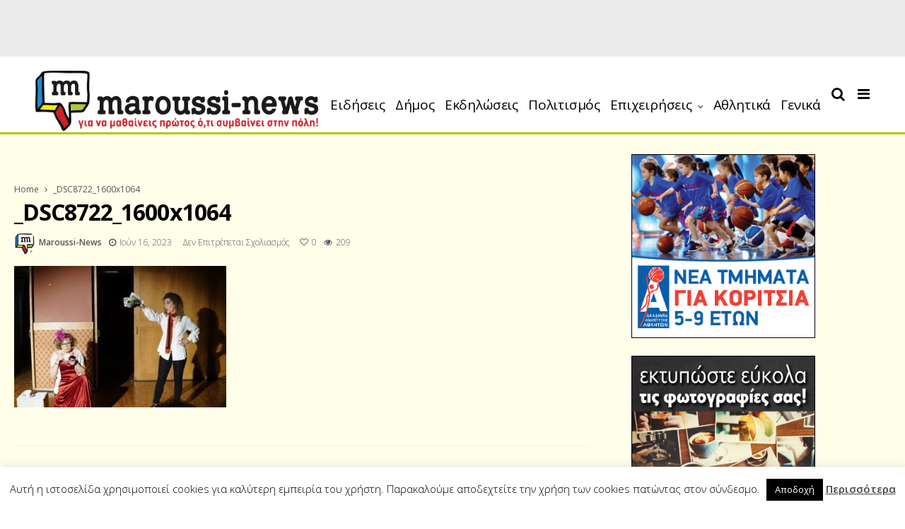

--- FILE ---
content_type: text/html; charset=UTF-8
request_url: https://maroussi-news.gr/%CF%81%CE%B5%CF%83%CE%B9%CF%84%CE%AC%CE%BB-%CE%B5%CF%81%CE%BC%CE%B7%CE%BD%CE%B5%CE%AF%CE%B1%CF%82-%CE%B1%CF%80%CF%8C-%CF%84%CE%B7%CE%BD-%CE%BF%CE%BC%CE%AC%CE%B4%CE%B1-%CE%B5%CE%BD%CE%B7%CE%BB%CE%AF/_dsc8722_1600x1064/
body_size: 21576
content:
<!DOCTYPE html>
<!--[if IE 9 ]><html class="ie ie9" lang="el" xmlns:fb="https://www.facebook.com/2008/fbml" xmlns:addthis="https://www.addthis.com/help/api-spec" > <![endif]-->
<html lang="el" xmlns:fb="https://www.facebook.com/2008/fbml" xmlns:addthis="https://www.addthis.com/help/api-spec" >
<head>
	<meta charset="UTF-8">
    <meta name="viewport" content="width=device-width, initial-scale=1, maximum-scale=1">    
    <meta name='robots' content='index, follow, max-image-preview:large, max-snippet:-1, max-video-preview:-1' />

	<!-- This site is optimized with the Yoast SEO plugin v19.13 - https://yoast.com/wordpress/plugins/seo/ -->
	<title>_DSC8722_1600x1064 - Maroussi News</title>
	<link rel="canonical" href="https://maroussi-news.gr/ρεσιτάλ-ερμηνείας-από-την-ομάδα-ενηλί/_dsc8722_1600x1064/" />
	<meta name="twitter:card" content="summary_large_image" />
	<meta name="twitter:title" content="_DSC8722_1600x1064 - Maroussi News" />
	<meta name="twitter:image" content="https://maroussi-news.gr/wp-content/uploads/2023/06/DSC8722_1600x1064.jpg" />
	<script type="application/ld+json" class="yoast-schema-graph">{"@context":"https://schema.org","@graph":[{"@type":"WebPage","@id":"https://maroussi-news.gr/%CF%81%CE%B5%CF%83%CE%B9%CF%84%CE%AC%CE%BB-%CE%B5%CF%81%CE%BC%CE%B7%CE%BD%CE%B5%CE%AF%CE%B1%CF%82-%CE%B1%CF%80%CF%8C-%CF%84%CE%B7%CE%BD-%CE%BF%CE%BC%CE%AC%CE%B4%CE%B1-%CE%B5%CE%BD%CE%B7%CE%BB%CE%AF/_dsc8722_1600x1064/","url":"https://maroussi-news.gr/%CF%81%CE%B5%CF%83%CE%B9%CF%84%CE%AC%CE%BB-%CE%B5%CF%81%CE%BC%CE%B7%CE%BD%CE%B5%CE%AF%CE%B1%CF%82-%CE%B1%CF%80%CF%8C-%CF%84%CE%B7%CE%BD-%CE%BF%CE%BC%CE%AC%CE%B4%CE%B1-%CE%B5%CE%BD%CE%B7%CE%BB%CE%AF/_dsc8722_1600x1064/","name":"_DSC8722_1600x1064 - Maroussi News","isPartOf":{"@id":"https://maroussi-news.gr/#website"},"primaryImageOfPage":{"@id":"https://maroussi-news.gr/%CF%81%CE%B5%CF%83%CE%B9%CF%84%CE%AC%CE%BB-%CE%B5%CF%81%CE%BC%CE%B7%CE%BD%CE%B5%CE%AF%CE%B1%CF%82-%CE%B1%CF%80%CF%8C-%CF%84%CE%B7%CE%BD-%CE%BF%CE%BC%CE%AC%CE%B4%CE%B1-%CE%B5%CE%BD%CE%B7%CE%BB%CE%AF/_dsc8722_1600x1064/#primaryimage"},"image":{"@id":"https://maroussi-news.gr/%CF%81%CE%B5%CF%83%CE%B9%CF%84%CE%AC%CE%BB-%CE%B5%CF%81%CE%BC%CE%B7%CE%BD%CE%B5%CE%AF%CE%B1%CF%82-%CE%B1%CF%80%CF%8C-%CF%84%CE%B7%CE%BD-%CE%BF%CE%BC%CE%AC%CE%B4%CE%B1-%CE%B5%CE%BD%CE%B7%CE%BB%CE%AF/_dsc8722_1600x1064/#primaryimage"},"thumbnailUrl":"https://maroussi-news.gr/wp-content/uploads/2023/06/DSC8722_1600x1064.jpg","datePublished":"2023-06-16T18:45:31+00:00","dateModified":"2023-06-16T18:45:31+00:00","breadcrumb":{"@id":"https://maroussi-news.gr/%CF%81%CE%B5%CF%83%CE%B9%CF%84%CE%AC%CE%BB-%CE%B5%CF%81%CE%BC%CE%B7%CE%BD%CE%B5%CE%AF%CE%B1%CF%82-%CE%B1%CF%80%CF%8C-%CF%84%CE%B7%CE%BD-%CE%BF%CE%BC%CE%AC%CE%B4%CE%B1-%CE%B5%CE%BD%CE%B7%CE%BB%CE%AF/_dsc8722_1600x1064/#breadcrumb"},"inLanguage":"el","potentialAction":[{"@type":"ReadAction","target":["https://maroussi-news.gr/%CF%81%CE%B5%CF%83%CE%B9%CF%84%CE%AC%CE%BB-%CE%B5%CF%81%CE%BC%CE%B7%CE%BD%CE%B5%CE%AF%CE%B1%CF%82-%CE%B1%CF%80%CF%8C-%CF%84%CE%B7%CE%BD-%CE%BF%CE%BC%CE%AC%CE%B4%CE%B1-%CE%B5%CE%BD%CE%B7%CE%BB%CE%AF/_dsc8722_1600x1064/"]}]},{"@type":"ImageObject","inLanguage":"el","@id":"https://maroussi-news.gr/%CF%81%CE%B5%CF%83%CE%B9%CF%84%CE%AC%CE%BB-%CE%B5%CF%81%CE%BC%CE%B7%CE%BD%CE%B5%CE%AF%CE%B1%CF%82-%CE%B1%CF%80%CF%8C-%CF%84%CE%B7%CE%BD-%CE%BF%CE%BC%CE%AC%CE%B4%CE%B1-%CE%B5%CE%BD%CE%B7%CE%BB%CE%AF/_dsc8722_1600x1064/#primaryimage","url":"https://maroussi-news.gr/wp-content/uploads/2023/06/DSC8722_1600x1064.jpg","contentUrl":"https://maroussi-news.gr/wp-content/uploads/2023/06/DSC8722_1600x1064.jpg","width":1600,"height":1064},{"@type":"BreadcrumbList","@id":"https://maroussi-news.gr/%CF%81%CE%B5%CF%83%CE%B9%CF%84%CE%AC%CE%BB-%CE%B5%CF%81%CE%BC%CE%B7%CE%BD%CE%B5%CE%AF%CE%B1%CF%82-%CE%B1%CF%80%CF%8C-%CF%84%CE%B7%CE%BD-%CE%BF%CE%BC%CE%AC%CE%B4%CE%B1-%CE%B5%CE%BD%CE%B7%CE%BB%CE%AF/_dsc8722_1600x1064/#breadcrumb","itemListElement":[{"@type":"ListItem","position":1,"name":"Home","item":"https://maroussi-news.gr/"},{"@type":"ListItem","position":2,"name":"Ρεσιτάλ Ερμηνείας από την Ομάδα Ενηλίκων του Δήμου Αμαρουσίου με το έργο «To Love Or Not to Love»","item":"https://maroussi-news.gr/%cf%81%ce%b5%cf%83%ce%b9%cf%84%ce%ac%ce%bb-%ce%b5%cf%81%ce%bc%ce%b7%ce%bd%ce%b5%ce%af%ce%b1%cf%82-%ce%b1%cf%80%cf%8c-%cf%84%ce%b7%ce%bd-%ce%bf%ce%bc%ce%ac%ce%b4%ce%b1-%ce%b5%ce%bd%ce%b7%ce%bb%ce%af/"},{"@type":"ListItem","position":3,"name":"_DSC8722_1600x1064"}]},{"@type":"WebSite","@id":"https://maroussi-news.gr/#website","url":"https://maroussi-news.gr/","name":"Maroussi News","description":"Για να μαθαίνεις πρώτος ότι συμβαίνει στην πόλη","potentialAction":[{"@type":"SearchAction","target":{"@type":"EntryPoint","urlTemplate":"https://maroussi-news.gr/?s={search_term_string}"},"query-input":"required name=search_term_string"}],"inLanguage":"el"}]}</script>
	<!-- / Yoast SEO plugin. -->


<link rel='dns-prefetch' href='//s7.addthis.com' />
<link rel='dns-prefetch' href='//fonts.googleapis.com' />
<link rel="alternate" type="application/rss+xml" title="Ροή RSS &raquo; Maroussi News" href="https://maroussi-news.gr/feed/" />
<link rel="alternate" type="application/rss+xml" title="Ροή Σχολίων &raquo; Maroussi News" href="https://maroussi-news.gr/comments/feed/" />
<script type="text/javascript">
/* <![CDATA[ */
window._wpemojiSettings = {"baseUrl":"https:\/\/s.w.org\/images\/core\/emoji\/15.0.3\/72x72\/","ext":".png","svgUrl":"https:\/\/s.w.org\/images\/core\/emoji\/15.0.3\/svg\/","svgExt":".svg","source":{"concatemoji":"https:\/\/maroussi-news.gr\/wp-includes\/js\/wp-emoji-release.min.js?ver=6.6.4"}};
/*! This file is auto-generated */
!function(i,n){var o,s,e;function c(e){try{var t={supportTests:e,timestamp:(new Date).valueOf()};sessionStorage.setItem(o,JSON.stringify(t))}catch(e){}}function p(e,t,n){e.clearRect(0,0,e.canvas.width,e.canvas.height),e.fillText(t,0,0);var t=new Uint32Array(e.getImageData(0,0,e.canvas.width,e.canvas.height).data),r=(e.clearRect(0,0,e.canvas.width,e.canvas.height),e.fillText(n,0,0),new Uint32Array(e.getImageData(0,0,e.canvas.width,e.canvas.height).data));return t.every(function(e,t){return e===r[t]})}function u(e,t,n){switch(t){case"flag":return n(e,"\ud83c\udff3\ufe0f\u200d\u26a7\ufe0f","\ud83c\udff3\ufe0f\u200b\u26a7\ufe0f")?!1:!n(e,"\ud83c\uddfa\ud83c\uddf3","\ud83c\uddfa\u200b\ud83c\uddf3")&&!n(e,"\ud83c\udff4\udb40\udc67\udb40\udc62\udb40\udc65\udb40\udc6e\udb40\udc67\udb40\udc7f","\ud83c\udff4\u200b\udb40\udc67\u200b\udb40\udc62\u200b\udb40\udc65\u200b\udb40\udc6e\u200b\udb40\udc67\u200b\udb40\udc7f");case"emoji":return!n(e,"\ud83d\udc26\u200d\u2b1b","\ud83d\udc26\u200b\u2b1b")}return!1}function f(e,t,n){var r="undefined"!=typeof WorkerGlobalScope&&self instanceof WorkerGlobalScope?new OffscreenCanvas(300,150):i.createElement("canvas"),a=r.getContext("2d",{willReadFrequently:!0}),o=(a.textBaseline="top",a.font="600 32px Arial",{});return e.forEach(function(e){o[e]=t(a,e,n)}),o}function t(e){var t=i.createElement("script");t.src=e,t.defer=!0,i.head.appendChild(t)}"undefined"!=typeof Promise&&(o="wpEmojiSettingsSupports",s=["flag","emoji"],n.supports={everything:!0,everythingExceptFlag:!0},e=new Promise(function(e){i.addEventListener("DOMContentLoaded",e,{once:!0})}),new Promise(function(t){var n=function(){try{var e=JSON.parse(sessionStorage.getItem(o));if("object"==typeof e&&"number"==typeof e.timestamp&&(new Date).valueOf()<e.timestamp+604800&&"object"==typeof e.supportTests)return e.supportTests}catch(e){}return null}();if(!n){if("undefined"!=typeof Worker&&"undefined"!=typeof OffscreenCanvas&&"undefined"!=typeof URL&&URL.createObjectURL&&"undefined"!=typeof Blob)try{var e="postMessage("+f.toString()+"("+[JSON.stringify(s),u.toString(),p.toString()].join(",")+"));",r=new Blob([e],{type:"text/javascript"}),a=new Worker(URL.createObjectURL(r),{name:"wpTestEmojiSupports"});return void(a.onmessage=function(e){c(n=e.data),a.terminate(),t(n)})}catch(e){}c(n=f(s,u,p))}t(n)}).then(function(e){for(var t in e)n.supports[t]=e[t],n.supports.everything=n.supports.everything&&n.supports[t],"flag"!==t&&(n.supports.everythingExceptFlag=n.supports.everythingExceptFlag&&n.supports[t]);n.supports.everythingExceptFlag=n.supports.everythingExceptFlag&&!n.supports.flag,n.DOMReady=!1,n.readyCallback=function(){n.DOMReady=!0}}).then(function(){return e}).then(function(){var e;n.supports.everything||(n.readyCallback(),(e=n.source||{}).concatemoji?t(e.concatemoji):e.wpemoji&&e.twemoji&&(t(e.twemoji),t(e.wpemoji)))}))}((window,document),window._wpemojiSettings);
/* ]]> */
</script>
<style id='wp-emoji-styles-inline-css' type='text/css'>

	img.wp-smiley, img.emoji {
		display: inline !important;
		border: none !important;
		box-shadow: none !important;
		height: 1em !important;
		width: 1em !important;
		margin: 0 0.07em !important;
		vertical-align: -0.1em !important;
		background: none !important;
		padding: 0 !important;
	}
</style>
<link rel='stylesheet' id='wp-block-library-css' href='https://maroussi-news.gr/wp-includes/css/dist/block-library/style.min.css?ver=6.6.4' type='text/css' media='all' />
<style id='classic-theme-styles-inline-css' type='text/css'>
/*! This file is auto-generated */
.wp-block-button__link{color:#fff;background-color:#32373c;border-radius:9999px;box-shadow:none;text-decoration:none;padding:calc(.667em + 2px) calc(1.333em + 2px);font-size:1.125em}.wp-block-file__button{background:#32373c;color:#fff;text-decoration:none}
</style>
<style id='global-styles-inline-css' type='text/css'>
:root{--wp--preset--aspect-ratio--square: 1;--wp--preset--aspect-ratio--4-3: 4/3;--wp--preset--aspect-ratio--3-4: 3/4;--wp--preset--aspect-ratio--3-2: 3/2;--wp--preset--aspect-ratio--2-3: 2/3;--wp--preset--aspect-ratio--16-9: 16/9;--wp--preset--aspect-ratio--9-16: 9/16;--wp--preset--color--black: #000000;--wp--preset--color--cyan-bluish-gray: #abb8c3;--wp--preset--color--white: #ffffff;--wp--preset--color--pale-pink: #f78da7;--wp--preset--color--vivid-red: #cf2e2e;--wp--preset--color--luminous-vivid-orange: #ff6900;--wp--preset--color--luminous-vivid-amber: #fcb900;--wp--preset--color--light-green-cyan: #7bdcb5;--wp--preset--color--vivid-green-cyan: #00d084;--wp--preset--color--pale-cyan-blue: #8ed1fc;--wp--preset--color--vivid-cyan-blue: #0693e3;--wp--preset--color--vivid-purple: #9b51e0;--wp--preset--gradient--vivid-cyan-blue-to-vivid-purple: linear-gradient(135deg,rgba(6,147,227,1) 0%,rgb(155,81,224) 100%);--wp--preset--gradient--light-green-cyan-to-vivid-green-cyan: linear-gradient(135deg,rgb(122,220,180) 0%,rgb(0,208,130) 100%);--wp--preset--gradient--luminous-vivid-amber-to-luminous-vivid-orange: linear-gradient(135deg,rgba(252,185,0,1) 0%,rgba(255,105,0,1) 100%);--wp--preset--gradient--luminous-vivid-orange-to-vivid-red: linear-gradient(135deg,rgba(255,105,0,1) 0%,rgb(207,46,46) 100%);--wp--preset--gradient--very-light-gray-to-cyan-bluish-gray: linear-gradient(135deg,rgb(238,238,238) 0%,rgb(169,184,195) 100%);--wp--preset--gradient--cool-to-warm-spectrum: linear-gradient(135deg,rgb(74,234,220) 0%,rgb(151,120,209) 20%,rgb(207,42,186) 40%,rgb(238,44,130) 60%,rgb(251,105,98) 80%,rgb(254,248,76) 100%);--wp--preset--gradient--blush-light-purple: linear-gradient(135deg,rgb(255,206,236) 0%,rgb(152,150,240) 100%);--wp--preset--gradient--blush-bordeaux: linear-gradient(135deg,rgb(254,205,165) 0%,rgb(254,45,45) 50%,rgb(107,0,62) 100%);--wp--preset--gradient--luminous-dusk: linear-gradient(135deg,rgb(255,203,112) 0%,rgb(199,81,192) 50%,rgb(65,88,208) 100%);--wp--preset--gradient--pale-ocean: linear-gradient(135deg,rgb(255,245,203) 0%,rgb(182,227,212) 50%,rgb(51,167,181) 100%);--wp--preset--gradient--electric-grass: linear-gradient(135deg,rgb(202,248,128) 0%,rgb(113,206,126) 100%);--wp--preset--gradient--midnight: linear-gradient(135deg,rgb(2,3,129) 0%,rgb(40,116,252) 100%);--wp--preset--font-size--small: 13px;--wp--preset--font-size--medium: 20px;--wp--preset--font-size--large: 36px;--wp--preset--font-size--x-large: 42px;--wp--preset--spacing--20: 0.44rem;--wp--preset--spacing--30: 0.67rem;--wp--preset--spacing--40: 1rem;--wp--preset--spacing--50: 1.5rem;--wp--preset--spacing--60: 2.25rem;--wp--preset--spacing--70: 3.38rem;--wp--preset--spacing--80: 5.06rem;--wp--preset--shadow--natural: 6px 6px 9px rgba(0, 0, 0, 0.2);--wp--preset--shadow--deep: 12px 12px 50px rgba(0, 0, 0, 0.4);--wp--preset--shadow--sharp: 6px 6px 0px rgba(0, 0, 0, 0.2);--wp--preset--shadow--outlined: 6px 6px 0px -3px rgba(255, 255, 255, 1), 6px 6px rgba(0, 0, 0, 1);--wp--preset--shadow--crisp: 6px 6px 0px rgba(0, 0, 0, 1);}:where(.is-layout-flex){gap: 0.5em;}:where(.is-layout-grid){gap: 0.5em;}body .is-layout-flex{display: flex;}.is-layout-flex{flex-wrap: wrap;align-items: center;}.is-layout-flex > :is(*, div){margin: 0;}body .is-layout-grid{display: grid;}.is-layout-grid > :is(*, div){margin: 0;}:where(.wp-block-columns.is-layout-flex){gap: 2em;}:where(.wp-block-columns.is-layout-grid){gap: 2em;}:where(.wp-block-post-template.is-layout-flex){gap: 1.25em;}:where(.wp-block-post-template.is-layout-grid){gap: 1.25em;}.has-black-color{color: var(--wp--preset--color--black) !important;}.has-cyan-bluish-gray-color{color: var(--wp--preset--color--cyan-bluish-gray) !important;}.has-white-color{color: var(--wp--preset--color--white) !important;}.has-pale-pink-color{color: var(--wp--preset--color--pale-pink) !important;}.has-vivid-red-color{color: var(--wp--preset--color--vivid-red) !important;}.has-luminous-vivid-orange-color{color: var(--wp--preset--color--luminous-vivid-orange) !important;}.has-luminous-vivid-amber-color{color: var(--wp--preset--color--luminous-vivid-amber) !important;}.has-light-green-cyan-color{color: var(--wp--preset--color--light-green-cyan) !important;}.has-vivid-green-cyan-color{color: var(--wp--preset--color--vivid-green-cyan) !important;}.has-pale-cyan-blue-color{color: var(--wp--preset--color--pale-cyan-blue) !important;}.has-vivid-cyan-blue-color{color: var(--wp--preset--color--vivid-cyan-blue) !important;}.has-vivid-purple-color{color: var(--wp--preset--color--vivid-purple) !important;}.has-black-background-color{background-color: var(--wp--preset--color--black) !important;}.has-cyan-bluish-gray-background-color{background-color: var(--wp--preset--color--cyan-bluish-gray) !important;}.has-white-background-color{background-color: var(--wp--preset--color--white) !important;}.has-pale-pink-background-color{background-color: var(--wp--preset--color--pale-pink) !important;}.has-vivid-red-background-color{background-color: var(--wp--preset--color--vivid-red) !important;}.has-luminous-vivid-orange-background-color{background-color: var(--wp--preset--color--luminous-vivid-orange) !important;}.has-luminous-vivid-amber-background-color{background-color: var(--wp--preset--color--luminous-vivid-amber) !important;}.has-light-green-cyan-background-color{background-color: var(--wp--preset--color--light-green-cyan) !important;}.has-vivid-green-cyan-background-color{background-color: var(--wp--preset--color--vivid-green-cyan) !important;}.has-pale-cyan-blue-background-color{background-color: var(--wp--preset--color--pale-cyan-blue) !important;}.has-vivid-cyan-blue-background-color{background-color: var(--wp--preset--color--vivid-cyan-blue) !important;}.has-vivid-purple-background-color{background-color: var(--wp--preset--color--vivid-purple) !important;}.has-black-border-color{border-color: var(--wp--preset--color--black) !important;}.has-cyan-bluish-gray-border-color{border-color: var(--wp--preset--color--cyan-bluish-gray) !important;}.has-white-border-color{border-color: var(--wp--preset--color--white) !important;}.has-pale-pink-border-color{border-color: var(--wp--preset--color--pale-pink) !important;}.has-vivid-red-border-color{border-color: var(--wp--preset--color--vivid-red) !important;}.has-luminous-vivid-orange-border-color{border-color: var(--wp--preset--color--luminous-vivid-orange) !important;}.has-luminous-vivid-amber-border-color{border-color: var(--wp--preset--color--luminous-vivid-amber) !important;}.has-light-green-cyan-border-color{border-color: var(--wp--preset--color--light-green-cyan) !important;}.has-vivid-green-cyan-border-color{border-color: var(--wp--preset--color--vivid-green-cyan) !important;}.has-pale-cyan-blue-border-color{border-color: var(--wp--preset--color--pale-cyan-blue) !important;}.has-vivid-cyan-blue-border-color{border-color: var(--wp--preset--color--vivid-cyan-blue) !important;}.has-vivid-purple-border-color{border-color: var(--wp--preset--color--vivid-purple) !important;}.has-vivid-cyan-blue-to-vivid-purple-gradient-background{background: var(--wp--preset--gradient--vivid-cyan-blue-to-vivid-purple) !important;}.has-light-green-cyan-to-vivid-green-cyan-gradient-background{background: var(--wp--preset--gradient--light-green-cyan-to-vivid-green-cyan) !important;}.has-luminous-vivid-amber-to-luminous-vivid-orange-gradient-background{background: var(--wp--preset--gradient--luminous-vivid-amber-to-luminous-vivid-orange) !important;}.has-luminous-vivid-orange-to-vivid-red-gradient-background{background: var(--wp--preset--gradient--luminous-vivid-orange-to-vivid-red) !important;}.has-very-light-gray-to-cyan-bluish-gray-gradient-background{background: var(--wp--preset--gradient--very-light-gray-to-cyan-bluish-gray) !important;}.has-cool-to-warm-spectrum-gradient-background{background: var(--wp--preset--gradient--cool-to-warm-spectrum) !important;}.has-blush-light-purple-gradient-background{background: var(--wp--preset--gradient--blush-light-purple) !important;}.has-blush-bordeaux-gradient-background{background: var(--wp--preset--gradient--blush-bordeaux) !important;}.has-luminous-dusk-gradient-background{background: var(--wp--preset--gradient--luminous-dusk) !important;}.has-pale-ocean-gradient-background{background: var(--wp--preset--gradient--pale-ocean) !important;}.has-electric-grass-gradient-background{background: var(--wp--preset--gradient--electric-grass) !important;}.has-midnight-gradient-background{background: var(--wp--preset--gradient--midnight) !important;}.has-small-font-size{font-size: var(--wp--preset--font-size--small) !important;}.has-medium-font-size{font-size: var(--wp--preset--font-size--medium) !important;}.has-large-font-size{font-size: var(--wp--preset--font-size--large) !important;}.has-x-large-font-size{font-size: var(--wp--preset--font-size--x-large) !important;}
:where(.wp-block-post-template.is-layout-flex){gap: 1.25em;}:where(.wp-block-post-template.is-layout-grid){gap: 1.25em;}
:where(.wp-block-columns.is-layout-flex){gap: 2em;}:where(.wp-block-columns.is-layout-grid){gap: 2em;}
:root :where(.wp-block-pullquote){font-size: 1.5em;line-height: 1.6;}
</style>
<link rel='stylesheet' id='contact-form-7-css' href='https://maroussi-news.gr/wp-content/plugins/contact-form-7/includes/css/styles.css?ver=5.7.1' type='text/css' media='all' />
<link rel='stylesheet' id='cookie-law-info-css' href='https://maroussi-news.gr/wp-content/plugins/cookie-law-info/legacy/public/css/cookie-law-info-public.css?ver=3.2.5' type='text/css' media='all' />
<link rel='stylesheet' id='cookie-law-info-gdpr-css' href='https://maroussi-news.gr/wp-content/plugins/cookie-law-info/legacy/public/css/cookie-law-info-gdpr.css?ver=3.2.5' type='text/css' media='all' />
<link rel='stylesheet' id='ppress-frontend-css' href='https://maroussi-news.gr/wp-content/plugins/wp-user-avatar/assets/css/frontend.min.css?ver=4.15.11' type='text/css' media='all' />
<link rel='stylesheet' id='ppress-flatpickr-css' href='https://maroussi-news.gr/wp-content/plugins/wp-user-avatar/assets/flatpickr/flatpickr.min.css?ver=4.15.11' type='text/css' media='all' />
<link rel='stylesheet' id='ppress-select2-css' href='https://maroussi-news.gr/wp-content/plugins/wp-user-avatar/assets/select2/select2.min.css?ver=6.6.4' type='text/css' media='all' />
<link rel='stylesheet' id='mc4wp-form-themes-css' href='https://maroussi-news.gr/wp-content/plugins/mailchimp-for-wp/assets/css/form-themes.css?ver=4.9.14' type='text/css' media='all' />
<link rel='stylesheet' id='primered_fonts_url-css' href='//fonts.googleapis.com/css?family=Open+Sans%3A100%2C200%2C300%2C400%2C500%2C600%2C700%2C800%2C900%2C400italic%2C700italic%2C900italic%7COpen+Sans%3A100%2C200%2C300%2C400%2C500%2C600%2C700%2C800%2C900%2C400italic%2C700italic%2C900italic%7COpen+Sans%3A100%2C200%2C300%2C400%2C500%2C600%2C700%2C800%2C900%2C400italic%2C700italic%2C900italic&#038;subset=latin%2Clatin-ext%2Ccyrillic%2Ccyrillic-ext%2Cgreek%2Cgreek-ext%2Cvietnamese&#038;ver=1.2' type='text/css' media='all' />
<link rel='stylesheet' id='bootstrap-css' href='https://maroussi-news.gr/wp-content/themes/primered/css/bootstrap.css?ver=1.2' type='text/css' media='all' />
<link rel='stylesheet' id='primered_style-css' href='https://maroussi-news.gr/wp-content/themes/primered/style.css?ver=1.2' type='text/css' media='all' />
<link rel='stylesheet' id='primered_responsive-css' href='https://maroussi-news.gr/wp-content/themes/primered/css/responsive.css?ver=1.2' type='text/css' media='all' />
<style id='primered_responsive-inline-css' type='text/css'>




#mainmenu li > a, #content_nav .menu_moble_slide > li a{font-family: Open Sans !important;}
.jl_top_header .navigation_wrapper .jl_main_menu li > a{font-family: Open Sans !important; font-size: 14px !important; font-weight: 400 !important; }
.content_single_page p, .single_section_content .post_content, .single_section_content .post_content p{font-size: 17px !important;}
body, p, .date_post_large_display, #search_block_top #search_query_top, .tagcloud a, .format-quote a p.quote_source{font-family:Open Sans !important; font-weight: 300 !important;}   

h1, h2, h3, h4, h5, h6, h1 a, h2 a, h3 a, h4 a, h5 a, h6 a, .postnav #prepost, .postnav  #nextpost, .bbp-forum-title{font-weight: 700 !important;  }
 
.footer_carousel .meta-comment ,.item_slide_caption h1 a,  .tickerfloat, .box-1 .inside h3, .detailholder.medium h3, .feature-post-list .feature-post-title, .widget-title h2, .image-post-title, .grid.caption_header h3, ul.tabs li a, h1, h2, h3, h4, h5, h6, .carousel_title, .postnav a, .format-aside a p.aside_title, .date_post_large_display, .social-count-plus span,
.sf-top-menu li a, .large_continue_reading span, #commentform #submit, .wpcf7-form-control.wpcf7-submit, .meta-category-small a, .banner-container .meta-category-small a, .meta-category-small-builder a, .full-slider-wrapper .banner-carousel-item .banner-container .more_btn a, .single-item-slider .banner-carousel-item .banner-container .more_btn a,
.item_slide_caption .post-meta.meta-main-img, .post-meta.meta-main-img, .post-meta-bot-in, .post-meta span, .single-post-meta-wrapper span, .comment time, .comment-meta .comment-author-name, .post_large_footer_meta, .blog_large_post_style .large_post_content .jelly_read_more_wrapper a, .love_post_view_header a, .header_date_display,
.blog_large_post_style .large_post_content .jelly_read_more_wrapper a, .blog_grid_post_style .jelly_read_more_wrapper a, .blog_list_post_style .jelly_read_more_wrapper a{font-family:Open Sans !important;}   
 

.cat-item-18 span{background:  !important;}.cat-item-1 span{background:  !important;}.cat-item-7 span{background:  !important;}.cat-item-10 span{background:  !important;}.cat-item-11 span{background:  !important;}.cat-item-5 span{background:  !important;}.cat-item-144 span{background:  !important;}.cat-item-2 span{background:  !important;}.cat-item-3 span{background:  !important;}.cat-item-4 span{background:  !important;}.cat-item-6 span{background:  !important;}.cat-item-225 span{background:  !important;}

</style>
<link rel='stylesheet' id='recent-posts-widget-with-thumbnails-public-style-css' href='https://maroussi-news.gr/wp-content/plugins/recent-posts-widget-with-thumbnails/public.css?ver=7.1.1' type='text/css' media='all' />
<link rel='stylesheet' id='addthis_all_pages-css' href='https://maroussi-news.gr/wp-content/plugins/addthis/frontend/build/addthis_wordpress_public.min.css?ver=6.6.4' type='text/css' media='all' />
<link rel='stylesheet' id='wtcStyleSheets-css' href='https://maroussi-news.gr/wp-content/plugins/traffic-counter-widget/wtc-styles.css?ver=6.6.4' type='text/css' media='all' />
<script type="text/javascript" src="https://maroussi-news.gr/wp-includes/js/jquery/jquery.min.js?ver=3.7.1" id="jquery-core-js"></script>
<script type="text/javascript" src="https://maroussi-news.gr/wp-includes/js/jquery/jquery-migrate.min.js?ver=3.4.1" id="jquery-migrate-js"></script>
<script type="text/javascript" src="https://maroussi-news.gr/wp-content/plugins/traffic-counter-widget/wp-wtc-ajax.js?ver=6.6.4" id="wtcScripts-js"></script>
<script type="text/javascript" id="cookie-law-info-js-extra">
/* <![CDATA[ */
var Cli_Data = {"nn_cookie_ids":[],"cookielist":[],"non_necessary_cookies":[],"ccpaEnabled":"","ccpaRegionBased":"","ccpaBarEnabled":"","strictlyEnabled":["necessary","obligatoire"],"ccpaType":"gdpr","js_blocking":"","custom_integration":"","triggerDomRefresh":"","secure_cookies":""};
var cli_cookiebar_settings = {"animate_speed_hide":"500","animate_speed_show":"500","background":"#fff","border":"#444","border_on":"","button_1_button_colour":"#000","button_1_button_hover":"#000000","button_1_link_colour":"#fff","button_1_as_button":"1","button_1_new_win":"","button_2_button_colour":"#333","button_2_button_hover":"#292929","button_2_link_colour":"#444","button_2_as_button":"","button_2_hidebar":"","button_3_button_colour":"#000","button_3_button_hover":"#000000","button_3_link_colour":"#fff","button_3_as_button":"1","button_3_new_win":"","button_4_button_colour":"#000","button_4_button_hover":"#000000","button_4_link_colour":"#fff","button_4_as_button":"1","button_7_button_colour":"#61a229","button_7_button_hover":"#4e8221","button_7_link_colour":"#fff","button_7_as_button":"1","button_7_new_win":"","font_family":"inherit","header_fix":"","notify_animate_hide":"1","notify_animate_show":"","notify_div_id":"#cookie-law-info-bar","notify_position_horizontal":"right","notify_position_vertical":"bottom","scroll_close":"","scroll_close_reload":"","accept_close_reload":"","reject_close_reload":"","showagain_tab":"1","showagain_background":"#fff","showagain_border":"#000","showagain_div_id":"#cookie-law-info-again","showagain_x_position":"100px","text":"#000","show_once_yn":"","show_once":"10000","logging_on":"","as_popup":"","popup_overlay":"1","bar_heading_text":"","cookie_bar_as":"banner","popup_showagain_position":"bottom-right","widget_position":"left"};
var log_object = {"ajax_url":"https:\/\/maroussi-news.gr\/wp-admin\/admin-ajax.php"};
/* ]]> */
</script>
<script type="text/javascript" src="https://maroussi-news.gr/wp-content/plugins/cookie-law-info/legacy/public/js/cookie-law-info-public.js?ver=3.2.5" id="cookie-law-info-js"></script>
<script type="text/javascript" src="https://maroussi-news.gr/wp-content/plugins/wp-user-avatar/assets/flatpickr/flatpickr.min.js?ver=4.15.11" id="ppress-flatpickr-js"></script>
<script type="text/javascript" src="https://maroussi-news.gr/wp-content/plugins/wp-user-avatar/assets/select2/select2.min.js?ver=4.15.11" id="ppress-select2-js"></script>
<script type="text/javascript" src="https://maroussi-news.gr/wp-admin/admin-ajax.php?action=addthis_global_options_settings&amp;ver=6.6.4" id="addthis_global_options-js"></script>
<script type="text/javascript" src="https://s7.addthis.com/js/300/addthis_widget.js?ver=6.6.4#pubid=ra-5a167803e0b80082" id="addthis_widget-js"></script>
<link rel="https://api.w.org/" href="https://maroussi-news.gr/wp-json/" /><link rel="alternate" title="JSON" type="application/json" href="https://maroussi-news.gr/wp-json/wp/v2/media/26636" /><link rel="EditURI" type="application/rsd+xml" title="RSD" href="https://maroussi-news.gr/xmlrpc.php?rsd" />
<meta name="generator" content="WordPress 6.6.4" />
<link rel='shortlink' href='https://maroussi-news.gr/?p=26636' />
<link rel="alternate" title="oEmbed (JSON)" type="application/json+oembed" href="https://maroussi-news.gr/wp-json/oembed/1.0/embed?url=https%3A%2F%2Fmaroussi-news.gr%2F%25cf%2581%25ce%25b5%25cf%2583%25ce%25b9%25cf%2584%25ce%25ac%25ce%25bb-%25ce%25b5%25cf%2581%25ce%25bc%25ce%25b7%25ce%25bd%25ce%25b5%25ce%25af%25ce%25b1%25cf%2582-%25ce%25b1%25cf%2580%25cf%258c-%25cf%2584%25ce%25b7%25ce%25bd-%25ce%25bf%25ce%25bc%25ce%25ac%25ce%25b4%25ce%25b1-%25ce%25b5%25ce%25bd%25ce%25b7%25ce%25bb%25ce%25af%2F_dsc8722_1600x1064%2F" />
<link rel="alternate" title="oEmbed (XML)" type="text/xml+oembed" href="https://maroussi-news.gr/wp-json/oembed/1.0/embed?url=https%3A%2F%2Fmaroussi-news.gr%2F%25cf%2581%25ce%25b5%25cf%2583%25ce%25b9%25cf%2584%25ce%25ac%25ce%25bb-%25ce%25b5%25cf%2581%25ce%25bc%25ce%25b7%25ce%25bd%25ce%25b5%25ce%25af%25ce%25b1%25cf%2582-%25ce%25b1%25cf%2580%25cf%258c-%25cf%2584%25ce%25b7%25ce%25bd-%25ce%25bf%25ce%25bc%25ce%25ac%25ce%25b4%25ce%25b1-%25ce%25b5%25ce%25bd%25ce%25b7%25ce%25bb%25ce%25af%2F_dsc8722_1600x1064%2F&#038;format=xml" />

<link rel="stylesheet" href="https://maroussi-news.gr/wp-content/plugins/count-per-day/counter.css" type="text/css" />

		<!-- GA Google Analytics @ https://m0n.co/ga -->
		<script>
			(function(i,s,o,g,r,a,m){i['GoogleAnalyticsObject']=r;i[r]=i[r]||function(){
			(i[r].q=i[r].q||[]).push(arguments)},i[r].l=1*new Date();a=s.createElement(o),
			m=s.getElementsByTagName(o)[0];a.async=1;a.src=g;m.parentNode.insertBefore(a,m)
			})(window,document,'script','https://www.google-analytics.com/analytics.js','ga');
			ga('create', 'UA-110222559-1', 'auto');
			ga('send', 'pageview');
		</script>

	<link rel="icon" href="https://maroussi-news.gr/wp-content/uploads/2017/12/cropped-Maroussi-newsFavicon-32x32.png" sizes="32x32" />
<link rel="icon" href="https://maroussi-news.gr/wp-content/uploads/2017/12/cropped-Maroussi-newsFavicon-192x192.png" sizes="192x192" />
<link rel="apple-touch-icon" href="https://maroussi-news.gr/wp-content/uploads/2017/12/cropped-Maroussi-newsFavicon-180x180.png" />
<meta name="msapplication-TileImage" content="https://maroussi-news.gr/wp-content/uploads/2017/12/cropped-Maroussi-newsFavicon-270x270.png" />
		<style type="text/css" id="wp-custom-css">
			/*
You can add your own CSS here.

Click the help icon above to learn more.
*/
.options_layout_container{
	background-color: #fffee9 !important
}

#menu_wrapper{
	background-color: #fff
}

.header-wraper.jl_top_header{height:140px}
.admin-bar .header-wraper.jl_top_header{
top:0px;
}

.header-wraper.jl_top_header .menu_wrapper img {
   width: 400px;
height: 85px;
margin-top: 20px;
}

#menu_wrapper {
    height: 110px;
    border-bottom: solid #aecb06!important;
	
}

.read_more{display:none}

.header-wraper.jl_top_header{position:relative}

#mainmenu li > a, #content_nav .menu_moble_slide > li a {
    
	color: #000 !important
}

.header-wraper.jl_top_header.jl_top_header_fix .navigation_wrapper > ul > li > a, .header-wraper.jl_top_header.jl_top_header_fix .search_header_menu i.fa-search, .header-wraper.jl_top_header.jl_top_header_fix .search_header_menu .menu_mobile_icons .fa-bars{color: #000 !important}

.search_header_menu i{color: #000}

.header_top_small_carousel_5{
background-color: #1897D4;
border-top: thick solid #B7CE3E;
border-bottom: thick solid #B7CE3E
}

.popular-item-caption a, .popular-item-caption .post-date{color: #000}

/* FRONT NEWS */
.frontListings{ 
	padding: 20px;
margin-top: 25px;
	background-color: #fff;
	border: thin solid #000;
}

.main_title_wrapper.category_title_section.jl_section_no_image{display:none}

.frontListings a:hover{color: #e63111;text-decoration:none !important}
.frontListings p{ font-size:18px;margin-top: -3px;font-weight: 400 !important}
.frontListings .title{
	display: block;
font-size: 23px;
font-weight: bold;
margin: 10px;
text-align: left;
    line-height: 25px;
}

.pagination_list a{
	background: #000;
	display:block;
	color: #fff;
width:150px;
	padding :10px;
float:right;
margin-top:10px;
text-align:center;
font-weight:bold
}

.meta-category-small{display:none}
.header-wraper.jl_top_header.jl_top_header_fix{top:0px}

.jl_top_header_fix{height: 90px !important}

.navigation_wrapper,.search_header_menu{margin-top:1%}

#container{margin-top:-24px}
#wrapper_masonry, #content_main{padding-top:28px}

.category .header-wraper.jl_top_header,.page-template-default .header-wraper.jl_top_header,.post-template-default .header-wraper.jl_top_header, .error404 .header-wraper.jl_top_header{position:fixed}

.header-wraper.jl_top_header {
    height: 110px !important;
}

.main_title_wrapper.category_title_section.jl_section_no_image{
padding: 80px 0px 20px 0px;
}

.main_title_wrapper.category_title_section.jl_section_no_image{
    padding: 90px 0px 20px 0px;
}

#sidebar .custom-html-widget{
	margin-bottom: -30px;
}

.custom-html-widget img{margin-bottom:15px;
border: thin solid #000;

}

.popular-item-caption a{font-size:12px}
.popular-item-caption a:hover{color: #E31580 !important}

.header_top_small_carousel_5 {
    padding: 15px 0px 15px 0px;
}

.button_link{
	background-color: #e63111;
    display: block;
    width: 140px;
    text-align: center;
    padding: 10px;
    position: absolute;
    margin-left: 220px;
    margin-top: -50px;
	font-size:18px;
}

#mainmenu a:hover{color: #e63111 !important}

#mainmenu li > a, #content_nav .menu_moble_slide > li a{font-size:19px !important;margin-top:15px}

.post-template-default .content_single_page p, .single_section_content .post_content, .single_section_content .post_content p{font-size: 17px !important;font-weight:normal}

.single_post_entry_content .single_post_title_main{
text-transform:none; font-size: 32px}

.search_header_menu i.fa-search{} 

#footer-container .jellywp_about_us_widget_wrapper p{margin-top:-20px}

.social-icons-list-widget li a {
    width: 42px;
    height: 42px;
}

.social-icons-list-widget i{font-size:30px;    margin-top: 8px;}

.email_address{font-weight:bold !important}

footer .widget{margin-bottom:15px !important}

.mc4wp-form-theme-light button, .mc4wp-form-theme-light input[type=submit]{background-color: #aecb06 !important;font-size: 18px;color: #fff !important}

.large_center_slider_container .banner-container h5 a{text-transform:none !important}

.read_more{float:right;font-weight:bold}
.getDate{font-weight:bold; color:#AAAAAA}
div.the_champ_horizontal_sharing li.the_champ_facebook_like, div.the_champ_horizontal_counter li.the_champ_facebook_like{width:70px}

div.the_champ_horizontal_sharing li.the_champ_twitter_tweet, div.the_champ_horizontal_counter li.the_champ_twitter_tweet{width:70px}

div.the_champ_horizontal_sharing li.the_champ_facebook_share, div.the_champ_horizontal_counter li.the_champ_facebook_share{width:80px}

.header-wraper.jl_top_header.jl_top_header_fix{z-index:9999}

.large_center_slider_wrapper, .large_center_slider_wrapper .item{height:380px !important}

.banner-container .post-meta span a{display:none}

.frontListings p{color: #000}

.large_center_slider_container .banner-container h5 a{font-size:33px !important}

.content_single_page p, .single_section_content .post_content, .single_section_content .post_content p{color:#000;font-weight:500 !important}

.single_post_share_icons{display:none}

#submit{background-color: #aecb06 !important; color: #000 !important; font-weight:bold}

.pagination_list a{background-color: #aecb06 !important}

.header-wraper.jl_top_header .navigation_wrapper > ul > li{margin-right:-16px}

#content .addtoany_share_save_container{display:none !important}

#container .addtoany_share_save_container{display:block !important}
#pl-8{margin-top:50px}

.image-post-title a{font-size:15px}

#sidebar .format-standard div {
    display: inline-block;
	float:left;
	width:80%;
	padding:10px 0 0 10px;
}
#sidebar .format-standard img {
    display:inline;
	float:left;
	margin-left:-40px;
	width:30%
}

#sidebar .dpe-flexible-posts li{clear:both;list-style-type:none;height:110px}

#sidebar #dpe_fp_widget-2{margin-top:30px}

.totalWrapper{
    display: -webkit-flex;
    -webkit-flex-flow: row wrap;
    display: flex;
    flex-flow: row wrap;
    margin-left: -15px;
}

.totalWrapper li{
    display: inline-block;
    width: 48%;
    margin-right: 15px;
    margin-bottom: 10px;
}

.pagination_list {
    width: 100%;
}

.pagination_list a{
	display: block;
	margin-right: 5px;
}

.totalWrapper .frontListings .title{font-size:14px !important}

.totalWrapper .frontListings .getDate{font-size:14px !important}

.totalWrapper p{ font-size: 14px}

#countperday_widget-2{
	margin-top:20px
}

#countperday_widget-2 .widget-title h2{
	font-size: 32px !important;
	color: #809439;
}

#countperday_widget-2 ul li{
	list-style: none;
	font-size: 16px;
}

.cpd-l span{
	color: #CD2027;
font-weight: bold;
}

.cpd{
	margin-left:-38px !important
}

.wpcf7-form-control-wrap.acceptance-421 {
    float: left;
    width: auto;
	margin-right: 20px
}

.easy-cookies-policy-content{font-size: 14px !important}
.easy-cookies-policy-accept{margin-left:30px!important}

@media only screen and (max-width: 500px) {
	.totalWrapper li{
		width: 100%
	}
}

.single_related_post .single_post_feature h3, .single_related_post .single_post_feature h3 a{
	font-size: 14px !important
}

.related-posts .single_post_feature{height: 252px !important}

.advert-slot-main {
    
}

/* Add This FB Like button Extent to show the likes number */

.addthis_button_facebook_like{
	width: 115px !important;
}

.addthis_button_facebook_like iframe{
	width: 100% !important;
}

.addthis_button_facebook_like .fb_iframe_widget span{
	width: 100% !important;
}

/* End Add This FB Like button Extent to show the likes number */		</style>
		<!-- end head -->
</head>
<body data-rsssl=1 class="attachment attachment-template-default single single-attachment postid-26636 attachmentid-26636 attachment-jpeg mobile_nav_class" itemscope="itemscope" itemtype="http://schema.org/WebPage">
<div class="options_layout_wrapper">
<div class="options_layout_container full_layout_enable_front">
<!-- Start header -->
<header class="header-wraper jl_top_header jl_black_feature_img jl_black_feature_img">
<!-- Start Main menu -->
<div id="menu_wrapper" class="menu_wrapper menu_sticky">
<!-- begin logo -->
                                   <div class="logo_small_wrapper_table">  
                                   <div class="logo_small_wrapper">             
                                <a class="logo_link" href="https://maroussi-news.gr/">
                                                                           
                                    <img class="logo_white" src="https://maroussi-news.gr/wp-content/uploads/2017/11/Maroussi-news_logo.png" alt="Για να μαθαίνεις πρώτος ότι συμβαίνει στην πόλη"/>
                                    
                                       
                                    <img class="logo_black" src="https://maroussi-news.gr/wp-content/uploads/2017/11/Maroussi-news_logo.png" alt="Για να μαθαίνεις πρώτος ότι συμβαίνει στην πόλη"/>
                                                                    </a>
                            </div>
                            </div>
                           
                            <!-- end logo -->
<div class="search_header_menu">
    <div class="menu_mobile_icons"><i class="fa fa-bars"></i></div>
    <div class="search_header_wrapper search_form_menu_personal_click"><i class="fa fa-search" aria-hidden="true"></i></div>

<div class="search_form_menu_personal" style="visibility: hidden;">
    <div class="search_header_wrapper search_form_menu_personal_click search_close_btn_pop"><i class="fa fa-close"></i></div>
<form method="get" class="searchform_theme pop_search_form" action="https://maroussi-news.gr/">
    <input type="text" name="s" class="search_input_pop" id="sbtn"  value="" placeholder="Search" />
</form>
</div>
</div> 
                            <!-- main menu -->
  <div class="menu-primary-container navigation_wrapper header_layout_style1_custom">
<ul id="mainmenu" class="jl_main_menu"><li id="menu-item-55" class="menu-item menu-item-type-taxonomy menu-item-object-category"><a href="https://maroussi-news.gr/category/%ce%b5%ce%b9%ce%b4%ce%ae%cf%83%ce%b5%ce%b9%cf%82/">Ειδήσεις<span class="border-menu"></span></a></li>
<li id="menu-item-58" class="menu-item menu-item-type-taxonomy menu-item-object-category"><a href="https://maroussi-news.gr/category/%ce%b4%ce%ae%ce%bc%ce%bf%cf%82/">Δήμος<span class="border-menu"></span></a></li>
<li id="menu-item-56" class="menu-item menu-item-type-taxonomy menu-item-object-category"><a href="https://maroussi-news.gr/category/%ce%b5%ce%ba%ce%b4%ce%b7%ce%bb%cf%8e%cf%83%ce%b5%ce%b9%cf%82/">Εκδηλώσεις<span class="border-menu"></span></a></li>
<li id="menu-item-59" class="menu-item menu-item-type-taxonomy menu-item-object-category"><a href="https://maroussi-news.gr/category/%cf%80%ce%bf%ce%bb%ce%b9%cf%84%ce%b9%cf%83%ce%bc%cf%8c%cf%82/">Πολιτισμός<span class="border-menu"></span></a></li>
<li id="menu-item-57" class="menu-item menu-item-type-taxonomy menu-item-object-category menu-item-has-children"><a href="https://maroussi-news.gr/category/%ce%b5%cf%80%ce%b9%cf%87%ce%b5%cf%81%ce%ae%cf%83%ce%b5%ce%b9%cf%82/">Επιχειρήσεις<span class="border-menu"></span></a><ul class="sub-menu">	<li id="menu-item-23218" class="menu-item menu-item-type-taxonomy menu-item-object-category"><a href="https://maroussi-news.gr/category/%ce%b5%cf%80%ce%b9%cf%87%ce%b5%cf%81%ce%ae%cf%83%ce%b5%ce%b9%cf%82/%cf%86%ce%b1%cf%81%ce%bc%ce%b1%ce%ba%ce%b5%ce%af%ce%b1/">Φαρμακεία<span class="border-menu"></span></a></li>

					</ul></li>
<li id="menu-item-836" class="menu-item menu-item-type-taxonomy menu-item-object-category"><a href="https://maroussi-news.gr/category/%ce%b1%ce%b8%ce%bb%ce%b7%cf%84%ce%b9%ce%ba%ce%ac/">Αθλητικά<span class="border-menu"></span></a></li>
<li id="menu-item-837" class="menu-item menu-item-type-taxonomy menu-item-object-category"><a href="https://maroussi-news.gr/category/%ce%b3%ce%ad%ce%bd%ce%b9%ce%ba%ce%b1/">Γενικά<span class="border-menu"></span></a></li>
</ul>
<div class="clearfix"></div>
</div>                             
                            <!-- end main menu -->
                          
                    </div>
            </header>
<!-- end header --><div id="content_nav" class="jl_mobile_nav_wrapper" style="visibility: hidden;">
        <div id="nav" class="jl_mobile_nav_inner">
        <div class="menu_mobile_icons mobile_close_icons closed_menu"><i class="fa fa-close"></i></div>
        <div class="search_form_menu">
        <form method="get" class="searchform_theme" action="https://maroussi-news.gr/">
                <input type="text" placeholder="Search..." value="" name="s" id="s" />
                <button type="submit" title="Search" class="button"><i class="fa fa-search"></i></button>
        </form>
        </div>
<ul id="mobile_menu_slide" class="menu_moble_slide"><li class="menu-item menu-item-type-taxonomy menu-item-object-category menu-item-55"><a href="https://maroussi-news.gr/category/%ce%b5%ce%b9%ce%b4%ce%ae%cf%83%ce%b5%ce%b9%cf%82/">Ειδήσεις<span class="border-menu"></span></a></li>
<li class="menu-item menu-item-type-taxonomy menu-item-object-category menu-item-58"><a href="https://maroussi-news.gr/category/%ce%b4%ce%ae%ce%bc%ce%bf%cf%82/">Δήμος<span class="border-menu"></span></a></li>
<li class="menu-item menu-item-type-taxonomy menu-item-object-category menu-item-56"><a href="https://maroussi-news.gr/category/%ce%b5%ce%ba%ce%b4%ce%b7%ce%bb%cf%8e%cf%83%ce%b5%ce%b9%cf%82/">Εκδηλώσεις<span class="border-menu"></span></a></li>
<li class="menu-item menu-item-type-taxonomy menu-item-object-category menu-item-59"><a href="https://maroussi-news.gr/category/%cf%80%ce%bf%ce%bb%ce%b9%cf%84%ce%b9%cf%83%ce%bc%cf%8c%cf%82/">Πολιτισμός<span class="border-menu"></span></a></li>
<li class="menu-item menu-item-type-taxonomy menu-item-object-category menu-item-has-children menu-item-57"><a href="https://maroussi-news.gr/category/%ce%b5%cf%80%ce%b9%cf%87%ce%b5%cf%81%ce%ae%cf%83%ce%b5%ce%b9%cf%82/">Επιχειρήσεις<span class="border-menu"></span></a>
<ul class="sub-menu">
	<li class="menu-item menu-item-type-taxonomy menu-item-object-category menu-item-23218"><a href="https://maroussi-news.gr/category/%ce%b5%cf%80%ce%b9%cf%87%ce%b5%cf%81%ce%ae%cf%83%ce%b5%ce%b9%cf%82/%cf%86%ce%b1%cf%81%ce%bc%ce%b1%ce%ba%ce%b5%ce%af%ce%b1/">Φαρμακεία<span class="border-menu"></span></a></li>
</ul>
</li>
<li class="menu-item menu-item-type-taxonomy menu-item-object-category menu-item-836"><a href="https://maroussi-news.gr/category/%ce%b1%ce%b8%ce%bb%ce%b7%cf%84%ce%b9%ce%ba%ce%ac/">Αθλητικά<span class="border-menu"></span></a></li>
<li class="menu-item menu-item-type-taxonomy menu-item-object-category menu-item-837"><a href="https://maroussi-news.gr/category/%ce%b3%ce%ad%ce%bd%ce%b9%ce%ba%ce%b1/">Γενικά<span class="border-menu"></span></a></li>
</ul>   </div>
    </div>  
    <div class="mobile_menu_overlay"></div>
    
<div class="jl_content_wrapper jl_black_space_top jl_black_space_top">

<!-- begin content -->

<section id="content_main" class="clearfix">
<div class="container">
<div class="row main_content">

        <div class="col-md-8 loop-large-post" id="content">
         <div class="widget_container content_page">
                             <!-- start post -->
                    <div class="post-26636 attachment type-attachment status-inherit hentry" id="post-26636">

                      <div class="single_section_content box blog_large_post_style">

                                <div class="single_content_header">
<div class="image-post-thumb jlsingle-title-above">
</div>


</div>

<div class="single_post_entry_content single_bellow_left_align">
    <div class="breadcrumbs_options"><a href="https://maroussi-news.gr/">Home</a> <i class="fa fa-angle-right"></i> <span class="current">_DSC8722_1600x1064</span></div>

            
<h1 class="single_post_title_main">_DSC8722_1600x1064</h1>  
<p class="post_subtitle_text"></p> 
   <span class="single-post-meta-wrapper"><span class="post-author"><img data-del="avatar" src='https://maroussi-news.gr/wp-content/uploads/2017/12/Screen-Shot-2017-12-15-at-12.22.28.png' class='avatar pp-user-avatar avatar-50 photo ' height='50' width='50'/><a href="https://maroussi-news.gr/author/maria/" title="Άρθρα του/της maroussi-news" rel="author">maroussi-news</a></span><span class="post-date updated"><i class="fa fa-clock-o"></i>Ιούν 16, 2023</span><span class="meta-comment"><span>Δεν επιτρέπεται σχολιασμός<span class="screen-reader-text"> στο _DSC8722_1600x1064</span></span></span><span class="love_post_view"><a href="#" class="jm-post-like" data-post_id="26636" title="Like"><i class="fa fa-heart-o"></i>0</a></span><span class="love_post_view"><i class="fa fa-eye"></i>209</span></span> 
   
</div>



                                <div class="post_content"><div class="at-above-post addthis_tool" data-url="https://maroussi-news.gr/%cf%81%ce%b5%cf%83%ce%b9%cf%84%ce%ac%ce%bb-%ce%b5%cf%81%ce%bc%ce%b7%ce%bd%ce%b5%ce%af%ce%b1%cf%82-%ce%b1%cf%80%cf%8c-%cf%84%ce%b7%ce%bd-%ce%bf%ce%bc%ce%ac%ce%b4%ce%b1-%ce%b5%ce%bd%ce%b7%ce%bb%ce%af/_dsc8722_1600x1064/"></div><p class="attachment"><a href='https://maroussi-news.gr/wp-content/uploads/2023/06/DSC8722_1600x1064.jpg'><img fetchpriority="high" decoding="async" width="300" height="200" src="https://maroussi-news.gr/wp-content/uploads/2023/06/DSC8722_1600x1064-300x200.jpg" class="attachment-medium size-medium" alt="" srcset="https://maroussi-news.gr/wp-content/uploads/2023/06/DSC8722_1600x1064-300x200.jpg 300w, https://maroussi-news.gr/wp-content/uploads/2023/06/DSC8722_1600x1064-1024x681.jpg 1024w, https://maroussi-news.gr/wp-content/uploads/2023/06/DSC8722_1600x1064-768x511.jpg 768w, https://maroussi-news.gr/wp-content/uploads/2023/06/DSC8722_1600x1064-1536x1021.jpg 1536w, https://maroussi-news.gr/wp-content/uploads/2023/06/DSC8722_1600x1064-770x512.jpg 770w, https://maroussi-news.gr/wp-content/uploads/2023/06/DSC8722_1600x1064-760x507.jpg 760w, https://maroussi-news.gr/wp-content/uploads/2023/06/DSC8722_1600x1064-600x400.jpg 600w, https://maroussi-news.gr/wp-content/uploads/2023/06/DSC8722_1600x1064.jpg 1600w" sizes="(max-width: 300px) 100vw, 300px" /></a></p>
<!-- AddThis Advanced Settings above via filter on the_content --><!-- AddThis Advanced Settings below via filter on the_content --><!-- AddThis Advanced Settings generic via filter on the_content --><!-- AddThis Share Buttons above via filter on the_content --><!-- AddThis Share Buttons below via filter on the_content --><div class="at-below-post addthis_tool" data-url="https://maroussi-news.gr/%cf%81%ce%b5%cf%83%ce%b9%cf%84%ce%ac%ce%bb-%ce%b5%cf%81%ce%bc%ce%b7%ce%bd%ce%b5%ce%af%ce%b1%cf%82-%ce%b1%cf%80%cf%8c-%cf%84%ce%b7%ce%bd-%ce%bf%ce%bc%ce%ac%ce%b4%ce%b1-%ce%b5%ce%bd%ce%b7%ce%bb%ce%af/_dsc8722_1600x1064/"></div><!-- AddThis Share Buttons generic via filter on the_content --></div>

                                




                                 <div class="clearfix"></div>

                                 <div class="single_tag_share">

                                                                 <div class="tag-cat">
                                                                </div>
                            
                            <div class="single_post_share_icons">Share<i class="fa fa-share-alt"></i></div>
                   </div>


                   <div class="single_post_share_wrapper">
<div class="single_post_share_icons social_popup_close"><i class="fa fa-close"></i></div>
<ul class="single_post_share_icon_post">
    <li class="single_post_share_facebook"><a href="http://www.facebook.com/share.php?u=https://maroussi-news.gr/%cf%81%ce%b5%cf%83%ce%b9%cf%84%ce%ac%ce%bb-%ce%b5%cf%81%ce%bc%ce%b7%ce%bd%ce%b5%ce%af%ce%b1%cf%82-%ce%b1%cf%80%cf%8c-%cf%84%ce%b7%ce%bd-%ce%bf%ce%bc%ce%ac%ce%b4%ce%b1-%ce%b5%ce%bd%ce%b7%ce%bb%ce%af/_dsc8722_1600x1064/" target="_blank"><i class="fa fa-facebook"></i></a></li>
    <li class="single_post_share_twitter"><a href="http://twitter.com/home?status=https://maroussi-news.gr/%cf%81%ce%b5%cf%83%ce%b9%cf%84%ce%ac%ce%bb-%ce%b5%cf%81%ce%bc%ce%b7%ce%bd%ce%b5%ce%af%ce%b1%cf%82-%ce%b1%cf%80%cf%8c-%cf%84%ce%b7%ce%bd-%ce%bf%ce%bc%ce%ac%ce%b4%ce%b1-%ce%b5%ce%bd%ce%b7%ce%bb%ce%af/_dsc8722_1600x1064/%20-%20_DSC8722_1600x1064" target="_blank"><i class="fa fa-twitter"></i></a></li>
    <li class="single_post_share_google_plus"><a href="https://plus.google.com/share?url=https://maroussi-news.gr/%cf%81%ce%b5%cf%83%ce%b9%cf%84%ce%ac%ce%bb-%ce%b5%cf%81%ce%bc%ce%b7%ce%bd%ce%b5%ce%af%ce%b1%cf%82-%ce%b1%cf%80%cf%8c-%cf%84%ce%b7%ce%bd-%ce%bf%ce%bc%ce%ac%ce%b4%ce%b1-%ce%b5%ce%bd%ce%b7%ce%bb%ce%af/_dsc8722_1600x1064/" target="_blank"><i class="fa fa-google-plus"></i></a></li>
    <li class="single_post_share_pinterest"><a href="http://pinterest.com/pin/create/button/?url=https://maroussi-news.gr/%cf%81%ce%b5%cf%83%ce%b9%cf%84%ce%ac%ce%bb-%ce%b5%cf%81%ce%bc%ce%b7%ce%bd%ce%b5%ce%af%ce%b1%cf%82-%ce%b1%cf%80%cf%8c-%cf%84%ce%b7%ce%bd-%ce%bf%ce%bc%ce%ac%ce%b4%ce%b1-%ce%b5%ce%bd%ce%b7%ce%bb%ce%af/_dsc8722_1600x1064/&media=" target="_blank"><i class="fa fa-pinterest"></i></a></li>
    <li class="single_post_share_linkedin"><a href="http://www.linkedin.com/shareArticle?mini=true&url=https://maroussi-news.gr/%cf%81%ce%b5%cf%83%ce%b9%cf%84%ce%ac%ce%bb-%ce%b5%cf%81%ce%bc%ce%b7%ce%bd%ce%b5%ce%af%ce%b1%cf%82-%ce%b1%cf%80%cf%8c-%cf%84%ce%b7%ce%bd-%ce%bf%ce%bc%ce%ac%ce%b4%ce%b1-%ce%b5%ce%bd%ce%b7%ce%bb%ce%af/_dsc8722_1600x1064/&title=https://maroussi-news.gr/%cf%81%ce%b5%cf%83%ce%b9%cf%84%ce%ac%ce%bb-%ce%b5%cf%81%ce%bc%ce%b7%ce%bd%ce%b5%ce%af%ce%b1%cf%82-%ce%b1%cf%80%cf%8c-%cf%84%ce%b7%ce%bd-%ce%bf%ce%bc%ce%ac%ce%b4%ce%b1-%ce%b5%ce%bd%ce%b7%ce%bb%ce%af/_dsc8722_1600x1064/" target="_blank"><i class="fa fa-linkedin"></i></a></li>
    <li class="single_post_share_ftumblr"><a href="http://www.tumblr.com/share/link?url=https://maroussi-news.gr/%cf%81%ce%b5%cf%83%ce%b9%cf%84%ce%ac%ce%bb-%ce%b5%cf%81%ce%bc%ce%b7%ce%bd%ce%b5%ce%af%ce%b1%cf%82-%ce%b1%cf%80%cf%8c-%cf%84%ce%b7%ce%bd-%ce%bf%ce%bc%ce%ac%ce%b4%ce%b1-%ce%b5%ce%bd%ce%b7%ce%bb%ce%af/_dsc8722_1600x1064/&name=https://maroussi-news.gr/%cf%81%ce%b5%cf%83%ce%b9%cf%84%ce%ac%ce%bb-%ce%b5%cf%81%ce%bc%ce%b7%ce%bd%ce%b5%ce%af%ce%b1%cf%82-%ce%b1%cf%80%cf%8c-%cf%84%ce%b7%ce%bd-%ce%bf%ce%bc%ce%ac%ce%b4%ce%b1-%ce%b5%ce%bd%ce%b7%ce%bb%ce%af/_dsc8722_1600x1064/" target="_blank"><i class="fa fa-tumblr"></i></a></li>
</ul>
</div>


                             
                            
                        
                                            <div class="related-posts">

                      <h4>BEST OF MAROUSSI</h4>

                       <div class="single_related_post related_post_row">
                               <div class="single_post_feature related_post_col3">
      <div class="related_post_wrapper">
                   <a  href="https://maroussi-news.gr/%cf%84%ce%bf-%cf%80%cf%81%cf%8c%ce%b3%cf%81%ce%b1%ce%bc%ce%bc%ce%b1-%cf%84%cf%89%ce%bd-%ce%b5%ce%ba%ce%b4%ce%b7%ce%bb%cf%8e%cf%83%ce%b5%cf%89%ce%bd-%cf%84%cf%89%ce%bd-%ce%b1%ce%b8%ce%bb%ce%b7%cf%84/" class="feature-link" title="Το πρόγραμμα των εκδηλώσεων των Αθλητικών Τμημάτων του Δήμου Αμαρουσίου">
<img width="600" height="400" src="https://maroussi-news.gr/wp-content/uploads/2022/05/programmathlitika-600x400.jpg" class="attachment-primered_slider_grid_small size-primered_slider_grid_small wp-post-image" alt="" decoding="async" loading="lazy" /></a>
</div>
                 <div class="related_post_title ">


                  <h3 class="image-post-title columns_post"><a href="https://maroussi-news.gr/%cf%84%ce%bf-%cf%80%cf%81%cf%8c%ce%b3%cf%81%ce%b1%ce%bc%ce%bc%ce%b1-%cf%84%cf%89%ce%bd-%ce%b5%ce%ba%ce%b4%ce%b7%ce%bb%cf%8e%cf%83%ce%b5%cf%89%ce%bd-%cf%84%cf%89%ce%bd-%ce%b1%ce%b8%ce%bb%ce%b7%cf%84/">Το πρόγραμμα των εκδηλώσεων των Αθλητικών Τμημάτων του Δήμου Αμαρουσίου</a></h3>
                     </div>
                     </div>
                                <div class="single_post_feature related_post_col3">
      <div class="related_post_wrapper">
                   <a  href="https://maroussi-news.gr/e-paradosiaka-gr-%cf%80%ce%b1%cf%81%ce%b1%ce%b4%ce%bf%cf%83%ce%b9%ce%b1%ce%ba%ce%ac-%ce%b5%ce%bb%ce%bb%ce%b7%ce%bd%ce%b9%ce%ba%ce%ac-%cf%80%cf%81%ce%bf%cf%8a%cf%8c%ce%bd%cf%84%ce%b1-%cf%83%cf%84/" class="feature-link" title="e-paradosiaka.gr: Παραδοσιακά, ελληνικά προϊόντα στην πόρτα σας με ένα κλικ">
<img width="600" height="400" src="https://maroussi-news.gr/wp-content/uploads/2022/04/eparadosiaka-600x400.jpg" class="attachment-primered_slider_grid_small size-primered_slider_grid_small wp-post-image" alt="" decoding="async" loading="lazy" srcset="https://maroussi-news.gr/wp-content/uploads/2022/04/eparadosiaka-600x400.jpg 600w, https://maroussi-news.gr/wp-content/uploads/2022/04/eparadosiaka-760x507.jpg 760w" sizes="(max-width: 600px) 100vw, 600px" /></a>
</div>
                 <div class="related_post_title ">


                  <h3 class="image-post-title columns_post"><a href="https://maroussi-news.gr/e-paradosiaka-gr-%cf%80%ce%b1%cf%81%ce%b1%ce%b4%ce%bf%cf%83%ce%b9%ce%b1%ce%ba%ce%ac-%ce%b5%ce%bb%ce%bb%ce%b7%ce%bd%ce%b9%ce%ba%ce%ac-%cf%80%cf%81%ce%bf%cf%8a%cf%8c%ce%bd%cf%84%ce%b1-%cf%83%cf%84/">e-paradosiaka.gr: Παραδοσιακά, ελληνικά προϊόντα στην πόρτα σας με ένα κλικ</a></h3>
                     </div>
                     </div>
                                <div class="single_post_feature related_post_col3">
      <div class="related_post_wrapper">
                   <a  href="https://maroussi-news.gr/%cf%80%ce%b1%cf%81%ce%bf%cf%87%ce%ae-%cf%88%cf%85%cf%87%ce%bf%ce%bb%ce%bf%ce%b3%ce%b9%ce%ba%ce%ae%cf%82-%ce%ba%ce%b1%ce%b9-%cf%88%cf%85%cf%87%ce%bf%ce%ba%ce%bf%ce%b9%ce%bd%cf%89%ce%bd%ce%b9%ce%ba/" class="feature-link" title="Παροχή ψυχολογικής και ψυχοκοινωνικής υποστήριξης από το Κέντρο Κοινότητας Αμαρουσίου">
<img width="600" height="400" src="https://maroussi-news.gr/wp-content/uploads/2022/08/Παροχή-ψυχολογικής-υποστήριξης-600x400.jpg" class="attachment-primered_slider_grid_small size-primered_slider_grid_small wp-post-image" alt="" decoding="async" loading="lazy" srcset="https://maroussi-news.gr/wp-content/uploads/2022/08/Παροχή-ψυχολογικής-υποστήριξης-600x400.jpg 600w, https://maroussi-news.gr/wp-content/uploads/2022/08/Παροχή-ψυχολογικής-υποστήριξης-760x507.jpg 760w" sizes="(max-width: 600px) 100vw, 600px" /></a>
</div>
                 <div class="related_post_title ">


                  <h3 class="image-post-title columns_post"><a href="https://maroussi-news.gr/%cf%80%ce%b1%cf%81%ce%bf%cf%87%ce%ae-%cf%88%cf%85%cf%87%ce%bf%ce%bb%ce%bf%ce%b3%ce%b9%ce%ba%ce%ae%cf%82-%ce%ba%ce%b1%ce%b9-%cf%88%cf%85%cf%87%ce%bf%ce%ba%ce%bf%ce%b9%ce%bd%cf%89%ce%bd%ce%b9%ce%ba/">Παροχή ψυχολογικής και ψυχοκοινωνικής υποστήριξης από το Κέντρο Κοινότητας Αμαρουσίου</a></h3>
                     </div>
                     </div>
                                <div class="single_post_feature related_post_col3">
      <div class="related_post_wrapper">
                   <a  href="https://maroussi-news.gr/%ce%bc%ce%b5-%ce%bc%ce%b5%ce%b3%ce%ac%ce%bb%ce%b7-%ce%b5%cf%80%ce%b9%cf%84%cf%85%cf%87%ce%af%ce%b1-%cf%80%cf%81%ce%b1%ce%b3%ce%bc%ce%b1%cf%84%ce%bf%cf%80%ce%bf%ce%b9%ce%ae%ce%b8%ce%b7%ce%ba%ce%b5-3/" class="feature-link" title="Με μεγάλη επιτυχία πραγματοποιήθηκε η επανάληψη της 2ης περιπατητικής διαδρομής του Δήμου Αμαρουσίου στο Δάσος Συγγ​ρού">
<img width="600" height="400" src="https://maroussi-news.gr/wp-content/uploads/2022/04/019A5799_1600x1067-600x400.jpg" class="attachment-primered_slider_grid_small size-primered_slider_grid_small wp-post-image" alt="" decoding="async" loading="lazy" srcset="https://maroussi-news.gr/wp-content/uploads/2022/04/019A5799_1600x1067-600x400.jpg 600w, https://maroussi-news.gr/wp-content/uploads/2022/04/019A5799_1600x1067-300x200.jpg 300w, https://maroussi-news.gr/wp-content/uploads/2022/04/019A5799_1600x1067-1024x683.jpg 1024w, https://maroussi-news.gr/wp-content/uploads/2022/04/019A5799_1600x1067-768x512.jpg 768w, https://maroussi-news.gr/wp-content/uploads/2022/04/019A5799_1600x1067-1536x1024.jpg 1536w, https://maroussi-news.gr/wp-content/uploads/2022/04/019A5799_1600x1067-770x513.jpg 770w, https://maroussi-news.gr/wp-content/uploads/2022/04/019A5799_1600x1067-760x507.jpg 760w, https://maroussi-news.gr/wp-content/uploads/2022/04/019A5799_1600x1067.jpg 1600w" sizes="(max-width: 600px) 100vw, 600px" /></a>
</div>
                 <div class="related_post_title ">


                  <h3 class="image-post-title columns_post"><a href="https://maroussi-news.gr/%ce%bc%ce%b5-%ce%bc%ce%b5%ce%b3%ce%ac%ce%bb%ce%b7-%ce%b5%cf%80%ce%b9%cf%84%cf%85%cf%87%ce%af%ce%b1-%cf%80%cf%81%ce%b1%ce%b3%ce%bc%ce%b1%cf%84%ce%bf%cf%80%ce%bf%ce%b9%ce%ae%ce%b8%ce%b7%ce%ba%ce%b5-3/">Με μεγάλη επιτυχία πραγματοποιήθηκε η επανάληψη της 2ης περιπατητικής διαδρομής του Δήμου Αμαρουσίου στο Δάσος Συγγ​ρού</a></h3>
                     </div>
                     </div>
                                <div class="single_post_feature related_post_col3">
      <div class="related_post_wrapper">
                   <a  href="https://maroussi-news.gr/%ce%bf-%ce%b1-%cf%83-%cf%83%cf%80%cf%8d%cf%81%ce%bf%cf%82-%ce%bb%ce%bf%cf%8d%ce%b7%cf%82-%cf%80%cf%81%ce%bf%cf%83%cf%86%ce%ad%cf%81%ce%b5%ce%b9-%cf%83%ce%b5-%ce%b4%ce%ad%ce%ba%ce%b1-%cf%80%ce%b1/" class="feature-link" title="Ο Α.Σ. Σπύρος Λούης προσφέρει σε δέκα παιδιά τη δυνατότητα να αθληθούν με μειωμένο κόστος">
<img width="600" height="400" src="https://maroussi-news.gr/wp-content/uploads/2021/09/eksw-600x400.jpg" class="attachment-primered_slider_grid_small size-primered_slider_grid_small wp-post-image" alt="" decoding="async" loading="lazy" /></a>
</div>
                 <div class="related_post_title ">


                  <h3 class="image-post-title columns_post"><a href="https://maroussi-news.gr/%ce%bf-%ce%b1-%cf%83-%cf%83%cf%80%cf%8d%cf%81%ce%bf%cf%82-%ce%bb%ce%bf%cf%8d%ce%b7%cf%82-%cf%80%cf%81%ce%bf%cf%83%cf%86%ce%ad%cf%81%ce%b5%ce%b9-%cf%83%ce%b5-%ce%b4%ce%ad%ce%ba%ce%b1-%cf%80%ce%b1/">Ο Α.Σ. Σπύρος Λούης προσφέρει σε δέκα παιδιά τη δυνατότητα να αθληθούν με μειωμένο κόστος</a></h3>
                     </div>
                     </div>
                                <div class="single_post_feature related_post_col3">
      <div class="related_post_wrapper">
                   <a  href="https://maroussi-news.gr/%ce%b7-7%ce%b7-%ce%b4%ce%b9%ce%ac%ce%bb%ce%b5%ce%be%ce%b7-%cf%84%ce%bf%cf%85-%ce%ba%cf%8d%ce%ba%ce%bb%ce%bf%cf%85-%ce%b1%cf%86%ce%b9%ce%b5%cf%81%cf%89%ce%bc%ce%ad%ce%bd%ce%bf%cf%85-%cf%83%cf%84%ce%b7/" class="feature-link" title="Η 7η διάλεξη του Κύκλου αφιερωμένου στη Νεότερη Ελληνική Ποίηση με θέμα «Η ιδιότυπη σατιρική ποίηση του Κ.Γ. Καρυωτάκη»">
<img width="600" height="400" src="https://maroussi-news.gr/wp-content/uploads/2024/06/kiklosdialekseon1-600x400.jpg" class="attachment-primered_slider_grid_small size-primered_slider_grid_small wp-post-image" alt="" decoding="async" loading="lazy" /></a>
</div>
                 <div class="related_post_title ">


                  <h3 class="image-post-title columns_post"><a href="https://maroussi-news.gr/%ce%b7-7%ce%b7-%ce%b4%ce%b9%ce%ac%ce%bb%ce%b5%ce%be%ce%b7-%cf%84%ce%bf%cf%85-%ce%ba%cf%8d%ce%ba%ce%bb%ce%bf%cf%85-%ce%b1%cf%86%ce%b9%ce%b5%cf%81%cf%89%ce%bc%ce%ad%ce%bd%ce%bf%cf%85-%cf%83%cf%84%ce%b7/">Η 7η διάλεξη του Κύκλου αφιερωμένου στη Νεότερη Ελληνική Ποίηση με θέμα «Η ιδιότυπη σατιρική ποίηση του Κ.Γ. Καρυωτάκη»</a></h3>
                     </div>
                     </div>
                                                </div>

                    </div>
              

                          <!-- IPOLIPA THS HMERAS -->
                          <div class="related-posts">

                              <h4>ΥΠΟΛΟΙΠΑ ΤΗΣ ΗΜΕΡΑΣ</h4>

                              <div class="single_related_post related_post_row">
                                                                        <div class="single_post_feature related_post_col3">
                                                                                        <div class="related_post_wrapper">
                                                  <a  href="https://maroussi-news.gr/%ce%b5%cf%80%ce%b9%cf%87%ce%b5%ce%b9%cf%81%ce%ae%cf%83%ce%b5%ce%b9%cf%82-%ce%ba%ce%b1%ce%b9-%cf%86%ce%bf%cf%81%ce%b5%ce%af%cf%82-%cf%83%cf%84%ce%b7%cf%81%ce%af%ce%b6%ce%bf%cf%85%ce%bd-%ce%ad%ce%bc/" class="feature-link" title="Επιχειρήσεις και φορείς στηρίζουν έμπρακτα το Κοινωνικό Παντοπωλείο του Δήμου Αμαρουσίου">
                                                      <img width="600" height="400" src="https://maroussi-news.gr/wp-content/uploads/2026/01/HABS1945_1600x1067-1024x683-1-600x400.jpg" class="attachment-primered_slider_grid_small size-primered_slider_grid_small wp-post-image" alt="" decoding="async" loading="lazy" srcset="https://maroussi-news.gr/wp-content/uploads/2026/01/HABS1945_1600x1067-1024x683-1-600x400.jpg 600w, https://maroussi-news.gr/wp-content/uploads/2026/01/HABS1945_1600x1067-1024x683-1-300x200.jpg 300w, https://maroussi-news.gr/wp-content/uploads/2026/01/HABS1945_1600x1067-1024x683-1-768x512.jpg 768w, https://maroussi-news.gr/wp-content/uploads/2026/01/HABS1945_1600x1067-1024x683-1-770x514.jpg 770w, https://maroussi-news.gr/wp-content/uploads/2026/01/HABS1945_1600x1067-1024x683-1-760x507.jpg 760w, https://maroussi-news.gr/wp-content/uploads/2026/01/HABS1945_1600x1067-1024x683-1.jpg 1024w" sizes="(max-width: 600px) 100vw, 600px" />                                                  </a>
                                              </div>
                                                                                    <div class="related_post_title ">


                                              <h3 class="image-post-title columns_post"><a href="https://maroussi-news.gr/%ce%b5%cf%80%ce%b9%cf%87%ce%b5%ce%b9%cf%81%ce%ae%cf%83%ce%b5%ce%b9%cf%82-%ce%ba%ce%b1%ce%b9-%cf%86%ce%bf%cf%81%ce%b5%ce%af%cf%82-%cf%83%cf%84%ce%b7%cf%81%ce%af%ce%b6%ce%bf%cf%85%ce%bd-%ce%ad%ce%bc/">Επιχειρήσεις και φορείς στηρίζουν έμπρακτα το Κοινωνικό Παντοπωλείο του Δήμου Αμαρουσίου</a></h3>
                                          </div>
                                      </div>
                                                                        <div class="single_post_feature related_post_col3">
                                                                                        <div class="related_post_wrapper">
                                                  <a  href="https://maroussi-news.gr/%ce%bf-%ce%b4%ce%ae%ce%bc%ce%bf%cf%82-%ce%b1%ce%bc%ce%b1%cf%81%ce%bf%cf%85%cf%83%ce%af%ce%bf%cf%85-%ce%b5%ce%bd%ce%b9%cf%83%cf%87%cf%8d%ce%b5%ce%b9-%ce%ad%ce%bc%cf%80%cf%81%ce%b1%ce%ba%cf%84%ce%b1/" class="feature-link" title="Ο Δήμος Αμαρουσίου ενισχύει έμπρακτα την κοινωνική του πολιτική με τη στήριξη στο «Χαμόγελο του Παιδιού»">
                                                      <img width="600" height="400" src="https://maroussi-news.gr/wp-content/uploads/2026/01/ampatzoglou-xamogelopaidiou-1-1024x609-1-600x400.jpeg" class="attachment-primered_slider_grid_small size-primered_slider_grid_small wp-post-image" alt="" decoding="async" loading="lazy" srcset="https://maroussi-news.gr/wp-content/uploads/2026/01/ampatzoglou-xamogelopaidiou-1-1024x609-1-600x400.jpeg 600w, https://maroussi-news.gr/wp-content/uploads/2026/01/ampatzoglou-xamogelopaidiou-1-1024x609-1-760x507.jpeg 760w" sizes="(max-width: 600px) 100vw, 600px" />                                                  </a>
                                              </div>
                                                                                    <div class="related_post_title ">


                                              <h3 class="image-post-title columns_post"><a href="https://maroussi-news.gr/%ce%bf-%ce%b4%ce%ae%ce%bc%ce%bf%cf%82-%ce%b1%ce%bc%ce%b1%cf%81%ce%bf%cf%85%cf%83%ce%af%ce%bf%cf%85-%ce%b5%ce%bd%ce%b9%cf%83%cf%87%cf%8d%ce%b5%ce%b9-%ce%ad%ce%bc%cf%80%cf%81%ce%b1%ce%ba%cf%84%ce%b1/">Ο Δήμος Αμαρουσίου ενισχύει έμπρακτα την κοινωνική του πολιτική με τη στήριξη στο «Χαμόγελο του Παιδιού»</a></h3>
                                          </div>
                                      </div>
                                                                        <div class="single_post_feature related_post_col3">
                                                                                        <div class="related_post_wrapper">
                                                  <a  href="https://maroussi-news.gr/%cf%83%cf%84%ce%b7%ce%bd-%ce%ba%ce%b1%ce%b8%ce%b9%ce%b5%cf%81%cf%89%ce%bc%ce%ad%ce%bd%ce%b7-%cf%84%ce%b5%ce%bb%ce%b5%cf%84%ce%ae-%ce%ba%ce%bf%cf%80%ce%ae%cf%82-%cf%84%ce%b7%cf%82-%cf%80%cf%81%cf%89/" class="feature-link" title="Στην καθιερωμένη τελετή κοπής της πρωτοχρονιάτικης βασιλόπιτας της Ιεράς Μητρόπολης Κηφισίας, Αμαρουσίου Ωρωπού και Μαραθώνος, ο Δήμαρχος Αμαρουσίου">
                                                      <img width="600" height="400" src="https://maroussi-news.gr/wp-content/uploads/2026/01/kyrillos-ampatzoglou-nikolarakos-1024x562-1-600x400.jpg" class="attachment-primered_slider_grid_small size-primered_slider_grid_small wp-post-image" alt="" decoding="async" loading="lazy" srcset="https://maroussi-news.gr/wp-content/uploads/2026/01/kyrillos-ampatzoglou-nikolarakos-1024x562-1-600x400.jpg 600w, https://maroussi-news.gr/wp-content/uploads/2026/01/kyrillos-ampatzoglou-nikolarakos-1024x562-1-760x507.jpg 760w" sizes="(max-width: 600px) 100vw, 600px" />                                                  </a>
                                              </div>
                                                                                    <div class="related_post_title ">


                                              <h3 class="image-post-title columns_post"><a href="https://maroussi-news.gr/%cf%83%cf%84%ce%b7%ce%bd-%ce%ba%ce%b1%ce%b8%ce%b9%ce%b5%cf%81%cf%89%ce%bc%ce%ad%ce%bd%ce%b7-%cf%84%ce%b5%ce%bb%ce%b5%cf%84%ce%ae-%ce%ba%ce%bf%cf%80%ce%ae%cf%82-%cf%84%ce%b7%cf%82-%cf%80%cf%81%cf%89/">Στην καθιερωμένη τελετή κοπής της πρωτοχρονιάτικης βασιλόπιτας της Ιεράς Μητρόπολης Κηφισίας, Αμαρουσίου Ωρωπού και Μαραθώνος, ο Δήμαρχος Αμαρουσίου</a></h3>
                                          </div>
                                      </div>
                                                                        <div class="single_post_feature related_post_col3">
                                                                                        <div class="related_post_wrapper">
                                                  <a  href="https://maroussi-news.gr/%ce%b7-%cf%80%ce%b5%cf%81%ce%b9%cf%86%ce%ad%cf%81%ce%b5%ce%b9%ce%b1-%ce%b1%cf%84%cf%84%ce%b9%ce%ba%ce%ae%cf%82-%ce%ac%ce%bd%ce%b1%cf%88%ce%b5-%cf%84%ce%bf-%cf%80%cf%81%ce%ac%cf%83%ce%b9%ce%bd/" class="feature-link" title="Η Περιφέρεια Αττικής άναψε το “πράσινο φως” για ένα σημαντικό έργο αντιπλημμυρικής προστασίας στο Πολύδροσο">
                                                      <img width="600" height="400" src="https://maroussi-news.gr/wp-content/uploads/2026/01/xardalias-ampatzoglou-600x400.jpg" class="attachment-primered_slider_grid_small size-primered_slider_grid_small wp-post-image" alt="" decoding="async" loading="lazy" srcset="https://maroussi-news.gr/wp-content/uploads/2026/01/xardalias-ampatzoglou-600x400.jpg 600w, https://maroussi-news.gr/wp-content/uploads/2026/01/xardalias-ampatzoglou-300x200.jpg 300w, https://maroussi-news.gr/wp-content/uploads/2026/01/xardalias-ampatzoglou-1024x683.jpg 1024w, https://maroussi-news.gr/wp-content/uploads/2026/01/xardalias-ampatzoglou-768x512.jpg 768w, https://maroussi-news.gr/wp-content/uploads/2026/01/xardalias-ampatzoglou-1536x1024.jpg 1536w, https://maroussi-news.gr/wp-content/uploads/2026/01/xardalias-ampatzoglou-770x513.jpg 770w, https://maroussi-news.gr/wp-content/uploads/2026/01/xardalias-ampatzoglou-760x507.jpg 760w, https://maroussi-news.gr/wp-content/uploads/2026/01/xardalias-ampatzoglou.jpg 2048w" sizes="(max-width: 600px) 100vw, 600px" />                                                  </a>
                                              </div>
                                                                                    <div class="related_post_title ">


                                              <h3 class="image-post-title columns_post"><a href="https://maroussi-news.gr/%ce%b7-%cf%80%ce%b5%cf%81%ce%b9%cf%86%ce%ad%cf%81%ce%b5%ce%b9%ce%b1-%ce%b1%cf%84%cf%84%ce%b9%ce%ba%ce%ae%cf%82-%ce%ac%ce%bd%ce%b1%cf%88%ce%b5-%cf%84%ce%bf-%cf%80%cf%81%ce%ac%cf%83%ce%b9%ce%bd/">Η Περιφέρεια Αττικής άναψε το “πράσινο φως” για ένα σημαντικό έργο αντιπλημμυρικής προστασίας στο Πολύδροσο</a></h3>
                                          </div>
                                      </div>
                                                                        <div class="single_post_feature related_post_col3">
                                                                                        <div class="related_post_wrapper">
                                                  <a  href="https://maroussi-news.gr/%cf%83%cf%85%ce%bd%ce%b5%cf%87%ce%af%ce%b6%ce%b5%cf%84%ce%b1%ce%b9-%cf%84%ce%bf-%cf%80%cf%81%cf%8c%ce%b3%cf%81%ce%b1%ce%bc%ce%bc%ce%b1-%cf%84%ce%bf%cf%85-%ce%b4%ce%ae%ce%bc%ce%bf%cf%85-%cf%80/" class="feature-link" title="Συνεχίζεται το πρόγραμμα του Δήμου «Πολιτιστικές Διαδρομές»">
                                                      <img width="600" height="400" src="https://maroussi-news.gr/wp-content/uploads/2026/01/pol-diadromi-24.01.26-764x1024-1-600x400.jpg" class="attachment-primered_slider_grid_small size-primered_slider_grid_small wp-post-image" alt="" decoding="async" loading="lazy" srcset="https://maroussi-news.gr/wp-content/uploads/2026/01/pol-diadromi-24.01.26-764x1024-1-600x400.jpg 600w, https://maroussi-news.gr/wp-content/uploads/2026/01/pol-diadromi-24.01.26-764x1024-1-760x507.jpg 760w" sizes="(max-width: 600px) 100vw, 600px" />                                                  </a>
                                              </div>
                                                                                    <div class="related_post_title ">


                                              <h3 class="image-post-title columns_post"><a href="https://maroussi-news.gr/%cf%83%cf%85%ce%bd%ce%b5%cf%87%ce%af%ce%b6%ce%b5%cf%84%ce%b1%ce%b9-%cf%84%ce%bf-%cf%80%cf%81%cf%8c%ce%b3%cf%81%ce%b1%ce%bc%ce%bc%ce%b1-%cf%84%ce%bf%cf%85-%ce%b4%ce%ae%ce%bc%ce%bf%cf%85-%cf%80/">Συνεχίζεται το πρόγραμμα του Δήμου «Πολιτιστικές Διαδρομές»</a></h3>
                                          </div>
                                      </div>
                                                                        <div class="single_post_feature related_post_col3">
                                                                                        <div class="related_post_wrapper">
                                                  <a  href="https://maroussi-news.gr/%cf%80%cf%81%cf%89%cf%84%ce%bf%cf%87%cf%81%ce%bf%ce%bd%ce%b9%ce%ac%cf%84%ce%b9%ce%ba%ce%b5%cf%82-%ce%bc%ce%b5%ce%bb%cf%89%ce%b4%ce%af%ce%b5%cf%82-%ce%b1%cf%80%cf%8c-%cf%84%ce%b7-%cf%86%ce%b9%ce%bb/" class="feature-link" title="Πρωτοχρονιάτικες μελωδίες από τη Φιλαρμονική του Δήμου Αμαρουσίου στο Δημαρχιακό Μέγαρο">
                                                      <img width="600" height="400" src="https://maroussi-news.gr/wp-content/uploads/2026/01/melodia2-600x400.jpg" class="attachment-primered_slider_grid_small size-primered_slider_grid_small wp-post-image" alt="" decoding="async" loading="lazy" srcset="https://maroussi-news.gr/wp-content/uploads/2026/01/melodia2-600x400.jpg 600w, https://maroussi-news.gr/wp-content/uploads/2026/01/melodia2-300x200.jpg 300w, https://maroussi-news.gr/wp-content/uploads/2026/01/melodia2-1024x683.jpg 1024w, https://maroussi-news.gr/wp-content/uploads/2026/01/melodia2-768x512.jpg 768w, https://maroussi-news.gr/wp-content/uploads/2026/01/melodia2-1536x1024.jpg 1536w, https://maroussi-news.gr/wp-content/uploads/2026/01/melodia2-770x513.jpg 770w, https://maroussi-news.gr/wp-content/uploads/2026/01/melodia2-760x507.jpg 760w, https://maroussi-news.gr/wp-content/uploads/2026/01/melodia2.jpg 1600w" sizes="(max-width: 600px) 100vw, 600px" />                                                  </a>
                                              </div>
                                                                                    <div class="related_post_title ">


                                              <h3 class="image-post-title columns_post"><a href="https://maroussi-news.gr/%cf%80%cf%81%cf%89%cf%84%ce%bf%cf%87%cf%81%ce%bf%ce%bd%ce%b9%ce%ac%cf%84%ce%b9%ce%ba%ce%b5%cf%82-%ce%bc%ce%b5%ce%bb%cf%89%ce%b4%ce%af%ce%b5%cf%82-%ce%b1%cf%80%cf%8c-%cf%84%ce%b7-%cf%86%ce%b9%ce%bb/">Πρωτοχρονιάτικες μελωδίες από τη Φιλαρμονική του Δήμου Αμαρουσίου στο Δημαρχιακό Μέγαρο</a></h3>
                                          </div>
                                      </div>
                                                                </div>

                          </div>





                    <!-- comment -->
                    	
			
                        </div>
                    </div>
                  <!-- end post -->
        <div class="brack_space"></div>
        </div>
        </div>
                <div class="col-md-4" id="sidebar">
        <div id="custom_html-96" class="widget_text widget widget_custom_html"><div class="textwidget custom-html-widget"><a class="bannerAd" data-ad="Kallitexnika" href="https://maroussi-news.gr/%ce%b1%ce%ba%ce%b1%ce%b4%ce%b7%ce%bc%ce%af%ce%b1-%ce%b1%ce%bd%ce%b1%cf%80%cf%84%cf%85%ce%be%ce%b7%cf%82-%ce%b1%ce%b8%ce%bb%ce%b7%cf%84%cf%8e%ce%bd-%ce%be%ce%b5%ce%ba%ce%b9%ce%bd%ce%ac-%ce%be%ce%b5/"><img width="260" height="260"  src="https://maroussi-news.gr/wp-content/uploads/2024/09/Akadimia-Anaptyksis-banner-300x300-1.png" /></a></div></div><div id="custom_html-100" class="widget_text widget widget_custom_html"><div class="textwidget custom-html-widget"><a class="bannerAd" data-ad="Kallitexnika" href="https://www.studio84.gr/" target="_blank" rel="noopener"><img width="260" height="260"  src="https://maroussi-news.gr/wp-content/uploads/2024/06/Studio84-4.gif" /></a></div></div><div id="custom_html-97" class="widget_text widget widget_custom_html"><div class="textwidget custom-html-widget"><a class="bannerAd" data-ad="amorgion" href="https://www.amorgion.gr/el/" target="_blank" rel="noopener"><img width="260" height="260"  src="https://maroussi-news.gr/wp-content/uploads/2024/06/Rakomelo-low.png" /></a></div></div><div id="custom_html-23" class="widget_text widget widget_custom_html"><div class="textwidget custom-html-widget"><a class="bannerAd" data-ad="travelscope" target="_blank" href="https://www.travelscope.gr/" rel="noopener"><img width="260" height="260"  src="https://maroussi-news.gr/wp-content/uploads/2018/03/bannerTravelscope.jpg" alt="Travelscope" /></a>

</div></div><div id="custom_html-88" class="widget_text widget widget_custom_html"><div class="textwidget custom-html-widget"><a class="bannerAd" data-ad="Maroussi_City" target="_blank" href="https://www.facebook.com/maroussicity" rel="noopener"><img width="260" height="260"  src="https://maroussi-news.gr/wp-content/uploads/2021/11/maroussi_city.jpg" /></a></div></div><div id="custom_html-8" class="widget_text widget widget_custom_html"><div class="textwidget custom-html-widget"><a target="_blank" href="http://www.amorgos-island.gr/" rel="noopener"><img width="260" height="260"  src="https://maroussi-news.gr/wp-content/uploads/2018/02/AMORGOS-250x250.jpg" alt="Amorgion" /></a></div></div><div id="custom_html-98" class="widget_text widget widget_custom_html"><div class="textwidget custom-html-widget"><a target="_blank" href="https://www.studio84.gr/product-category/prints/t-shirts/" rel="noopener"><img width="260" height="260"  src="https://maroussi-news.gr/wp-content/uploads/2024/06/photo-vekris-50-xronia.jpg" alt="studio84" /></a></div></div><div id="custom_html-99" class="widget_text widget widget_custom_html"><div class="textwidget custom-html-widget"><a target="_blank" href="https://www.studio84.gr/product-category/kornizes/" rel="noopener"><img width="260" height="260"  src="https://maroussi-news.gr/wp-content/uploads/2024/06/204049_INFINITY_FotorahmenlVAiTpU471cyP-1.jpg" alt="studio84" /></a></div></div><div id="custom_html-94" class="widget_text widget widget_custom_html"><div class="textwidget custom-html-widget"><a class="bannerAd" data-ad="Keda" href="https://maroussi-news.gr/%ce%b3%ce%bd%cf%89%cf%81%ce%af%ce%b6%ce%bf%cf%85%ce%bc%ce%b5-%cf%84%ce%b7%ce%bd-%ce%b9%cf%83%cf%84%ce%bf%cf%81%ce%af%ce%b1-%cf%84%ce%b7%ce%bd-%ce%ba%ce%bb%ce%b7%cf%81%ce%bf%ce%bd%ce%bf%ce%bc%ce%b9/"><img width="260" height="260"  src="https://maroussi-news.gr/wp-content/uploads/2023/10/keda_maroussi.png" /></a></div></div><div id="custom_html-67" class="widget_text widget widget_custom_html"><div class="textwidget custom-html-widget"><a class="bannerAd" data-ad="instagram" target="_blank" href="https://www.instagram.com/maroussi_news/" rel="noopener"><img width="260" height="260"  src="https://maroussi-news.gr/wp-content/uploads/2021/10/instaBanner.jpg" alt="instagram" /></a></div></div><div id="dpe_fp_widget-2" class="widget widget_dpe_fp_widget"><div class="widget-title"><h2>Δημοφιλή άρθρα</h2></div>	<ul class="dpe-flexible-posts">
			<li id="post-810" class="post-810 post type-post status-publish format-standard has-post-thumbnail hentry category-uncategorized">
			<a href="https://maroussi-news.gr/%ce%b1%cf%86%ce%b9%ce%ad%cf%81%cf%89%ce%bc%ce%b1-%cf%84%ce%bf-%ce%ac%ce%bb%cf%83%ce%bf%cf%82-%cf%83%cf%85%ce%b3%ce%b3%cf%81%ce%bf%cf%8d-%ce%bc%ce%b9%ce%b1-%cf%80%cf%81%ce%ac%cf%83%ce%b9%ce%bd%ce%b7/">
				<img width="110" height="110" src="https://maroussi-news.gr/wp-content/uploads/2018/01/αλσος-συγγρου1-110x110.jpg" class="attachment-primered_small_feature size-primered_small_feature wp-post-image" alt="" decoding="async" loading="lazy" srcset="https://maroussi-news.gr/wp-content/uploads/2018/01/αλσος-συγγρου1-110x110.jpg 110w, https://maroussi-news.gr/wp-content/uploads/2018/01/αλσος-συγγρου1-150x150.jpg 150w" sizes="(max-width: 110px) 100vw, 110px" />				<div class="title">Αφιέρωμα: Το Άλσος Συγγρού, μια πράσινη όαση στην πόλη</div>
			</a>
		</li>
			<li id="post-779" class="post-779 post type-post status-publish format-standard has-post-thumbnail hentry category-5 category-2">
			<a href="https://maroussi-news.gr/%ce%b7-%ce%b9%cf%83%cf%84%ce%bf%cf%81%ce%af%ce%b1-%cf%84%ce%b7%cf%82-%ce%ba%ce%b1%cf%84%ce%b1%cf%83%ce%ba%ce%b5%cf%85%ce%ae%cf%82-%cf%84%ce%bf%cf%85-%ce%bc%ce%b5%ce%b3%ce%ac%cf%81%ce%bf%cf%85-%ce%bf/">
				<img width="110" height="110" src="https://maroussi-news.gr/wp-content/uploads/2018/01/ε_¦-_Β¬-θνΧ-110x110.jpg" class="attachment-primered_small_feature size-primered_small_feature wp-post-image" alt="" decoding="async" loading="lazy" srcset="https://maroussi-news.gr/wp-content/uploads/2018/01/ε_¦-_Β¬-θνΧ-110x110.jpg 110w, https://maroussi-news.gr/wp-content/uploads/2018/01/ε_¦-_Β¬-θνΧ-150x150.jpg 150w" sizes="(max-width: 110px) 100vw, 110px" />				<div class="title">Η ιστορία της κατασκευής του Μεγάρου ΟΤΕ στο Μαρούσι</div>
			</a>
		</li>
			<li id="post-753" class="post-753 post type-post status-publish format-standard has-post-thumbnail hentry category-5 category-2">
			<a href="https://maroussi-news.gr/%ce%b7-%cf%80%ce%bb%ce%b1%cf%84%ce%b5%ce%af%ce%b1-%ce%ba%ce%b1%cf%83%cf%84%ce%b1%ce%bb%ce%af%ce%b1%cf%82-%cf%83%cf%84%ce%bf-%ce%bc%ce%b1%cf%81%ce%bf%cf%8d%cf%83%ce%b9-%ce%bc%ce%b9%ce%b1-%ce%b4%ce%b9/">
				<img width="110" height="110" src="https://maroussi-news.gr/wp-content/uploads/2018/01/Α¬-_Ε_¦-¦-_Δ_Ε-¬¦-_Γ-110x110.jpg" class="attachment-primered_small_feature size-primered_small_feature wp-post-image" alt="" decoding="async" loading="lazy" srcset="https://maroussi-news.gr/wp-content/uploads/2018/01/Α¬-_Ε_¦-¦-_Δ_Ε-¬¦-_Γ-110x110.jpg 110w, https://maroussi-news.gr/wp-content/uploads/2018/01/Α¬-_Ε_¦-¦-_Δ_Ε-¬¦-_Γ-150x150.jpg 150w" sizes="(max-width: 110px) 100vw, 110px" />				<div class="title">Η πλατεία Κασταλίας στο Μαρούσι: Μια διαχρονική πηγή ζωής</div>
			</a>
		</li>
			<li id="post-748" class="post-748 post type-post status-publish format-standard has-post-thumbnail hentry category-2">
			<a href="https://maroussi-news.gr/%cf%8c%cf%84%ce%b1%ce%bd-%cf%84%ce%bf-%ce%b8%ce%b7%cf%81%ce%af%ce%bf-%ce%ad%cf%86%cf%84%ce%b1%cf%83%ce%b5-%cf%83%cf%84%ce%bf-%ce%bc%ce%b1%cf%81%ce%bf%cf%8d%cf%83%ce%b9/">
				<img width="110" height="110" src="https://maroussi-news.gr/wp-content/uploads/2018/01/thirio3-110x110.jpg" class="attachment-primered_small_feature size-primered_small_feature wp-post-image" alt="" decoding="async" loading="lazy" srcset="https://maroussi-news.gr/wp-content/uploads/2018/01/thirio3-110x110.jpg 110w, https://maroussi-news.gr/wp-content/uploads/2018/01/thirio3-150x150.jpg 150w" sizes="(max-width: 110px) 100vw, 110px" />				<div class="title">Όταν το «Θηρίο» έφτασε στο Μαρούσι!</div>
			</a>
		</li>
			<li id="post-733" class="post-733 post type-post status-publish format-standard has-post-thumbnail hentry category-uncategorized category-2">
			<a href="https://maroussi-news.gr/%ce%bf-%ce%b1%cf%83%cf%84%ce%b9%ce%ba%cf%8c%cf%82-%ce%bc%cf%8d%ce%b8%ce%bf%cf%82-%ce%b3%ce%b9%ce%b1-%cf%84%ce%bf%cf%85%cf%82-%ce%bc%ce%b1%cf%81%ce%bf%cf%85%cf%83%ce%b9%cf%8e%cf%84%ce%b5%cf%82-%ce%ba/">
				<img width="110" height="110" src="https://maroussi-news.gr/wp-content/uploads/2018/01/astikos-mithos-110x110.jpg" class="attachment-primered_small_feature size-primered_small_feature wp-post-image" alt="" decoding="async" loading="lazy" srcset="https://maroussi-news.gr/wp-content/uploads/2018/01/astikos-mithos-110x110.jpg 110w, https://maroussi-news.gr/wp-content/uploads/2018/01/astikos-mithos-150x150.jpg 150w" sizes="(max-width: 110px) 100vw, 110px" />				<div class="title">Ο αστικός μύθος για τους Μαρουσιώτες και τη λεωφόρο Κηφισίας</div>
			</a>
		</li>
			<li id="post-721" class="post-721 post type-post status-publish format-standard has-post-thumbnail hentry category-5 category-2">
			<a href="https://maroussi-news.gr/%cf%80%cf%89%cf%82-%cf%80%ce%ae%cf%81%ce%b5-%cf%84%ce%bf-%ce%bc%ce%b1%cf%81%ce%bf%cf%8d%cf%83%ce%b9-%cf%84%ce%bf-%cf%8c%ce%bd%ce%bf%ce%bc%ce%ac-%cf%84%ce%bf%cf%85/">
				<img width="110" height="110" src="https://maroussi-news.gr/wp-content/uploads/2018/01/Β¬_Ζ_Δ¦-¬_¬-_Δ¦-__-_Β_Ε_-¦_Γ-110x110.jpg" class="attachment-primered_small_feature size-primered_small_feature wp-post-image" alt="" decoding="async" loading="lazy" srcset="https://maroussi-news.gr/wp-content/uploads/2018/01/Β¬_Ζ_Δ¦-¬_¬-_Δ¦-__-_Β_Ε_-¦_Γ-110x110.jpg 110w, https://maroussi-news.gr/wp-content/uploads/2018/01/Β¬_Ζ_Δ¦-¬_¬-_Δ¦-__-_Β_Ε_-¦_Γ-150x150.jpg 150w" sizes="(max-width: 110px) 100vw, 110px" />				<div class="title">Πως πήρε το Μαρούσι το όνομά του;</div>
			</a>
		</li>
			<li id="post-713" class="post-713 post type-post status-publish format-standard has-post-thumbnail hentry category-5 category-2">
			<a href="https://maroussi-news.gr/%ce%ad%ce%ba%ce%b4%ce%bf%cf%83%ce%b7-%ce%bb%ce%b5%cf%85%ce%ba%cf%8e%ce%bc%ce%b1%cf%84%ce%bf%cf%82-%cf%84%ce%bf-%cf%80%ce%b1%ce%bb%ce%b1%ce%b9%cf%8c-%ce%bc%ce%b1%cf%81%ce%bf%cf%8d%cf%83%ce%b9/">
				<img width="110" height="110" src="https://maroussi-news.gr/wp-content/uploads/2018/01/ν¬-ι-¬-¦_Ν-ε-_Β¬_Ξ_Δ¦-110x110.jpg" class="attachment-primered_small_feature size-primered_small_feature wp-post-image" alt="" decoding="async" loading="lazy" srcset="https://maroussi-news.gr/wp-content/uploads/2018/01/ν¬-ι-¬-¦_Ν-ε-_Β¬_Ξ_Δ¦-110x110.jpg 110w, https://maroussi-news.gr/wp-content/uploads/2018/01/ν¬-ι-¬-¦_Ν-ε-_Β¬_Ξ_Δ¦-150x150.jpg 150w" sizes="(max-width: 110px) 100vw, 110px" />				<div class="title">Έκδοση Λευκώματος «Το Παλαιό Μαρούσι»:  Ξαναζωντανεύοντας το  Μαρούσι του χθες μέσα από προσωπικά αρχεία των δημοτών</div>
			</a>
		</li>
			<li id="post-692" class="post-692 post type-post status-publish format-standard has-post-thumbnail hentry category-2 category-6">
			<a href="https://maroussi-news.gr/%cf%83%ce%b1%ce%bd-%cf%83%ce%ae%ce%bc%ce%b5%cf%81%ce%b1-%ce%b3%ce%b5%ce%bd%ce%bd%ce%ae%ce%b8%ce%b7%ce%ba%ce%b5-%ce%ba%ce%b1%ce%b9-%cf%80%ce%ad%ce%b8%ce%b1%ce%bd%ce%b5-%ce%bf-%ce%bc%ce%b5%ce%b3%ce%ac/">
				<img width="110" height="110" src="https://maroussi-news.gr/wp-content/uploads/2018/01/Untitled-2-110x110.jpg" class="attachment-primered_small_feature size-primered_small_feature wp-post-image" alt="" decoding="async" loading="lazy" srcset="https://maroussi-news.gr/wp-content/uploads/2018/01/Untitled-2-110x110.jpg 110w, https://maroussi-news.gr/wp-content/uploads/2018/01/Untitled-2-150x150.jpg 150w" sizes="(max-width: 110px) 100vw, 110px" />				<div class="title">Σαν σήμερα: Γεννήθηκε και πέθανε ο μεγάλος συνθέτης και δεξιοτέχνης του μπουζουκιού, Βασίλης Τσιτσάνης</div>
			</a>
		</li>
			<li id="post-652" class="post-652 post type-post status-publish format-standard has-post-thumbnail hentry category-2 category-6">
			<a href="https://maroussi-news.gr/51-%cf%80%cf%81%ce%ac%ce%b3%ce%bc%ce%b1%cf%84%ce%b1-%cf%80%ce%bf%cf%85-%ce%b4%ce%b5-%ce%be%ce%ad%cf%81%ce%b1%cf%84%ce%b5-%ce%b3%ce%b9%ce%b1-%cf%84%ce%bf%ce%bd-%cf%83%cf%80%cf%8d%cf%81%ce%bf-%ce%bb/">
				<img width="110" height="110" src="https://maroussi-news.gr/wp-content/uploads/2018/01/louis-1-110x110.jpg" class="attachment-primered_small_feature size-primered_small_feature wp-post-image" alt="" decoding="async" loading="lazy" srcset="https://maroussi-news.gr/wp-content/uploads/2018/01/louis-1-110x110.jpg 110w, https://maroussi-news.gr/wp-content/uploads/2018/01/louis-1-150x150.jpg 150w" sizes="(max-width: 110px) 100vw, 110px" />				<div class="title">5+1 πράγματα που δε ξέρατε για τον Σπύρο Λούη</div>
			</a>
		</li>
		</ul><!-- .dpe-flexible-posts -->
</div><div class="widget"><div class="widget-title"><h2>Popular Posts</h2></div><div id="primered_popular_widget-2" class="widget post_list_widget">				<div>
				<ul class="feature-post-list popular-post-widget">
			
                         <li>
<a  href="https://maroussi-news.gr/sensory-play-%cf%83%cf%84%ce%bf%ce%bd-%cf%80%ce%bf%ce%bb%cf%85%cf%87%cf%8e%cf%81%ce%bf-pow-wow/" class="feature-image-link image_post featured-thumbnail" title="Sensory Play στον Πολυχώρο Pow Wow: παιχνίδι και δημιουργική έκφραση για παιδιά έως 4 ετών">              
<img width="110" height="110" src="https://maroussi-news.gr/wp-content/uploads/2018/05/sensory-play2-110x110.jpg" class="attachment-primered_small_feature size-primered_small_feature wp-post-image" alt="" decoding="async" loading="lazy" srcset="https://maroussi-news.gr/wp-content/uploads/2018/05/sensory-play2-110x110.jpg 110w, https://maroussi-news.gr/wp-content/uploads/2018/05/sensory-play2-150x150.jpg 150w" sizes="(max-width: 110px) 100vw, 110px" /><div class="background_over_image"></div>
</a>
 <div class="item-details">
 	<span class="meta-category-small"><a class="post-category-color-text" style="color:" href="https://maroussi-news.gr/category/%ce%b5%ce%ba%ce%b4%ce%b7%ce%bb%cf%8e%cf%83%ce%b5%ce%b9%cf%82/">Εκδηλώσεις</a><a class="post-category-color-text" style="color:" href="https://maroussi-news.gr/category/%ce%b5%cf%80%ce%b9%cf%87%ce%b5%cf%81%ce%ae%cf%83%ce%b5%ce%b9%cf%82/">Επιχειρήσεις</a></span>   <h3 class="feature-post-title"><a href="https://maroussi-news.gr/sensory-play-%cf%83%cf%84%ce%bf%ce%bd-%cf%80%ce%bf%ce%bb%cf%85%cf%87%cf%8e%cf%81%ce%bf-pow-wow/">Sensory Play στον Πολυχώρο Pow Wow: παιχνίδι και δημιουργική έκφραση για παιδιά έως 4 ετών</a></h3>
   <span class="post-meta meta-main-img auto_image_with_date">                               <span class="author-avatar-image">
				<img data-del="avatar" src='https://maroussi-news.gr/wp-content/uploads/2017/12/Screen-Shot-2017-12-15-at-12.22.28.png' class='avatar pp-user-avatar avatar-30 photo ' height='30' width='30'/></span> 
				<span class="author-avatar-link">
			<a itemprop="author" href="https://maroussi-news.gr/author/maria/">maroussi-news</a>
			</span>                 <span class="post-date"><i class="fa fa-clock-o"></i>Μάι 06, 2018</span></span></div>
   </li>
            

		
                         <li>
<a  href="https://maroussi-news.gr/%ce%b7-%ce%b9%cf%83%cf%84%ce%bf%cf%81%ce%af%ce%b1-%cf%84%ce%bf%cf%85-1%ce%bf%cf%85-%ce%b4%ce%b7%ce%bc%ce%bf%cf%84%ce%b9%ce%ba%ce%bf%cf%8d-%cf%83%cf%87%ce%bf%ce%bb%ce%b5%ce%af%ce%bf%cf%85-%ce%b1%ce%bc/" class="feature-image-link image_post featured-thumbnail" title="Η ιστορία του 1ου Δημοτικού Σχολείου Αμαρουσίου">              
<img width="110" height="110" src="https://maroussi-news.gr/wp-content/uploads/2018/01/proto-dimotiko-110x110.jpg" class="attachment-primered_small_feature size-primered_small_feature wp-post-image" alt="" decoding="async" loading="lazy" srcset="https://maroussi-news.gr/wp-content/uploads/2018/01/proto-dimotiko-110x110.jpg 110w, https://maroussi-news.gr/wp-content/uploads/2018/01/proto-dimotiko-150x150.jpg 150w" sizes="(max-width: 110px) 100vw, 110px" /><div class="background_over_image"></div>
</a>
 <div class="item-details">
 	<span class="meta-category-small"><a class="post-category-color-text" style="color:" href="https://maroussi-news.gr/category/%ce%b3%ce%ad%ce%bd%ce%b9%ce%ba%ce%b1/">Γένικα</a><a class="post-category-color-text" style="color:" href="https://maroussi-news.gr/category/%ce%b4%ce%ae%ce%bc%ce%bf%cf%82/">Δήμος</a><a class="post-category-color-text" style="color:" href="https://maroussi-news.gr/category/%ce%b5%ce%b9%ce%b4%ce%ae%cf%83%ce%b5%ce%b9%cf%82/">Ειδήσεις</a></span>   <h3 class="feature-post-title"><a href="https://maroussi-news.gr/%ce%b7-%ce%b9%cf%83%cf%84%ce%bf%cf%81%ce%af%ce%b1-%cf%84%ce%bf%cf%85-1%ce%bf%cf%85-%ce%b4%ce%b7%ce%bc%ce%bf%cf%84%ce%b9%ce%ba%ce%bf%cf%8d-%cf%83%cf%87%ce%bf%ce%bb%ce%b5%ce%af%ce%bf%cf%85-%ce%b1%ce%bc/">Η ιστορία του 1ου Δημοτικού Σχολείου Αμαρουσίου</a></h3>
   <span class="post-meta meta-main-img auto_image_with_date">                               <span class="author-avatar-image">
				<img data-del="avatar" src='https://maroussi-news.gr/wp-content/uploads/2017/12/Screen-Shot-2017-12-15-at-12.22.28.png' class='avatar pp-user-avatar avatar-30 photo ' height='30' width='30'/></span> 
				<span class="author-avatar-link">
			<a itemprop="author" href="https://maroussi-news.gr/author/maria/">maroussi-news</a>
			</span>                 <span class="post-date"><i class="fa fa-clock-o"></i>Ιαν 25, 2018</span></span></div>
   </li>
            

		
                         <li>
<a  href="https://maroussi-news.gr/mia-istoriki-matia-sti-sxoli-anavrytwn/" class="feature-image-link image_post featured-thumbnail" title="Μια ιστορική ματιά στη Σχολή Αναβρύτων">              
<img width="110" height="110" src="https://maroussi-news.gr/wp-content/uploads/2018/02/anavryta-2-110x110.jpg" class="attachment-primered_small_feature size-primered_small_feature wp-post-image" alt="" decoding="async" loading="lazy" srcset="https://maroussi-news.gr/wp-content/uploads/2018/02/anavryta-2-110x110.jpg 110w, https://maroussi-news.gr/wp-content/uploads/2018/02/anavryta-2-150x150.jpg 150w" sizes="(max-width: 110px) 100vw, 110px" /><div class="background_over_image"></div>
</a>
 <div class="item-details">
 	<span class="meta-category-small"><a class="post-category-color-text" style="color:" href="https://maroussi-news.gr/category/%ce%b3%ce%ad%ce%bd%ce%b9%ce%ba%ce%b1/">Γένικα</a><a class="post-category-color-text" style="color:" href="https://maroussi-news.gr/category/%ce%b4%ce%ae%ce%bc%ce%bf%cf%82/">Δήμος</a><a class="post-category-color-text" style="color:" href="https://maroussi-news.gr/category/%ce%b5%ce%b9%ce%b4%ce%ae%cf%83%ce%b5%ce%b9%cf%82/">Ειδήσεις</a><a class="post-category-color-text" style="color:" href="https://maroussi-news.gr/category/%cf%80%ce%bf%ce%bb%ce%b9%cf%84%ce%b9%cf%83%ce%bc%cf%8c%cf%82/">Πολιτισμός</a></span>   <h3 class="feature-post-title"><a href="https://maroussi-news.gr/mia-istoriki-matia-sti-sxoli-anavrytwn/">Μια ιστορική ματιά στη Σχολή Αναβρύτων</a></h3>
   <span class="post-meta meta-main-img auto_image_with_date">                               <span class="author-avatar-image">
				<img data-del="avatar" src='https://maroussi-news.gr/wp-content/uploads/2017/12/Screen-Shot-2017-12-15-at-12.22.28.png' class='avatar pp-user-avatar avatar-30 photo ' height='30' width='30'/></span> 
				<span class="author-avatar-link">
			<a itemprop="author" href="https://maroussi-news.gr/author/maria/">maroussi-news</a>
			</span>                 <span class="post-date"><i class="fa fa-clock-o"></i>Φεβ 21, 2018</span></span></div>
   </li>
            

		
                         <li>
<a  href="https://maroussi-news.gr/kai-tis-kuriakes-dhmotiki-sugoinwnia-amarousiou/" class="feature-image-link image_post featured-thumbnail" title="Και τις Κυριακές θα λειτουργούν πλέον δρομολόγια της Δημοτικής Συγκοινωνίας Αμαρουσίου">              
<img width="110" height="110" src="https://maroussi-news.gr/wp-content/uploads/2018/03/kai-tis-kuriakes-h-dimotiki-sugoinwnia-110x110.jpg" class="attachment-primered_small_feature size-primered_small_feature wp-post-image" alt="" decoding="async" loading="lazy" srcset="https://maroussi-news.gr/wp-content/uploads/2018/03/kai-tis-kuriakes-h-dimotiki-sugoinwnia-110x110.jpg 110w, https://maroussi-news.gr/wp-content/uploads/2018/03/kai-tis-kuriakes-h-dimotiki-sugoinwnia-150x150.jpg 150w" sizes="(max-width: 110px) 100vw, 110px" /><div class="background_over_image"></div>
</a>
 <div class="item-details">
 	<span class="meta-category-small"><a class="post-category-color-text" style="color:" href="https://maroussi-news.gr/category/%ce%b3%ce%ad%ce%bd%ce%b9%ce%ba%ce%b1/">Γένικα</a><a class="post-category-color-text" style="color:" href="https://maroussi-news.gr/category/%ce%b4%ce%ae%ce%bc%ce%bf%cf%82/">Δήμος</a><a class="post-category-color-text" style="color:" href="https://maroussi-news.gr/category/%ce%b5%ce%b9%ce%b4%ce%ae%cf%83%ce%b5%ce%b9%cf%82/">Ειδήσεις</a></span>   <h3 class="feature-post-title"><a href="https://maroussi-news.gr/kai-tis-kuriakes-dhmotiki-sugoinwnia-amarousiou/">Και τις Κυριακές θα λειτουργούν πλέον δρομολόγια της Δημοτικής Συγκοινωνίας Αμαρουσίου</a></h3>
   <span class="post-meta meta-main-img auto_image_with_date">                               <span class="author-avatar-image">
				<img data-del="avatar" src='https://maroussi-news.gr/wp-content/uploads/2017/12/Screen-Shot-2017-12-15-at-12.22.28.png' class='avatar pp-user-avatar avatar-30 photo ' height='30' width='30'/></span> 
				<span class="author-avatar-link">
			<a itemprop="author" href="https://maroussi-news.gr/author/maria/">maroussi-news</a>
			</span>                 <span class="post-date"><i class="fa fa-clock-o"></i>Μαρ 22, 2018</span></span></div>
   </li>
            

		</ul>		
</div>			
</div></div>        </div>
        
</div>
</div>




 </section>
<script>
	jQuery('#respond').insertAfter('.post_content');
</script>
<!-- end content -->
<!-- Start footer -->
<footer id="footer-container" class="">
    <div class="footer-columns">
    <div class="container">
        <div class="row f_columns_2_wrapper">
                        <div class="col-md-6 f2-columns-1">
		<div class="widget about_widget_content">
<div class="widget-title"><h2>Maroussi News</h2></div><div id="primered_about_us_widget-2" class="widget jellywp_about_us_widget">				
		
			<div class="jellywp_about_us_widget_wrapper">
				
									<p>Τοπικά νέα, επιχειρήσεις, πολιτιστικές εκδηλώσεις, αθλητικά δρώμενα, διασκέδαση, νέες αφίξεις, αφιερώματα για την ιστορία της περιοχής και πλούσια φωτορεπορτάζ είναι μόνο μερικά από όλα όσα θα δείτε και θα διαβάσετε στο νέο site της περιοχής. </p>				<div class="social_icons_widget">	
			<ul class="social-icons-list-widget icons_about_widget_display">
      <li><a href="https://www.facebook.com/maroussi.news.gr/" class="facebook" target="_blank"><i class="fa fa-facebook"></i></a></li>                    <li><a href="https://www.youtube.com/channel/UCJrsbPNUBgkVbZSgigqWe9g" class="youtube" target="_blank"><i class="fa fa-youtube"></i></a></li>                                                                          </ul>
			</div>
			</div>
		
		</div></div></div>
            <div class="col-md-6 f2-columns-2"><div id="mc4wp_form_widget-2" class="widget widget_mc4wp_form_widget"><div class="widget-title"><h2>Εγγραφή στο Newsletter</h2></div><script>(function() {
	window.mc4wp = window.mc4wp || {
		listeners: [],
		forms: {
			on: function(evt, cb) {
				window.mc4wp.listeners.push(
					{
						event   : evt,
						callback: cb
					}
				);
			}
		}
	}
})();
</script><!-- Mailchimp for WordPress v4.9.14 - https://wordpress.org/plugins/mailchimp-for-wp/ --><form id="mc4wp-form-1" class="mc4wp-form mc4wp-form-230 mc4wp-form-theme mc4wp-form-theme-light" method="post" data-id="230" data-name="Εγγραφείτε στο Newsletter μας" ><div class="mc4wp-form-fields"><p>
	<input type="email" name="EMAIL" placeholder="Mail" required />
</p>

<p><small>
    Χρησιμοποιούμε το Mailchimp ως αυτοματοποιημένη διαφημιστική πλατφόρμα. Συμπληρώνοντας την παραπάτω φόρμα αποδέχεστε την μεταφορά των πληροφοριών σας και την διαχείριση τους, στο Mailchimp αποδέχοντας την <a href="https://mailchimp.com/legal/privacy/">Πολιτική Απορρήτου</a> και τους <a href="https://mailchimp.com/legal/terms/">Όρους / Προϋποθέσεις</a> τους.
</small></p>

<p>
	<input class="submit_button" type="submit" value="Εγγραφή" />
</p>
</div><label style="display: none !important;">Leave this field empty if you're human: <input type="text" name="_mc4wp_honeypot" value="" tabindex="-1" autocomplete="off" /></label><input type="hidden" name="_mc4wp_timestamp" value="1768798277" /><input type="hidden" name="_mc4wp_form_id" value="230" /><input type="hidden" name="_mc4wp_form_element_id" value="mc4wp-form-1" /><div class="mc4wp-response"></div></form><!-- / Mailchimp for WordPress Plugin --></div></div>
                    </div>
    </div>
      
        </div>
    
    <div class="footer-bottom enable_footer_copyright_dark">
    <div class="container">
        <div class="row bottom_footer_menu_text">
            <div class="col-md-6 footer-left-copyright"> Copyright All rights reserved</div>
            <div class="col-md-6 footer-menu-bottom">
                                  
            </div>            
        </div>  
        </div>
    </div>
    
</footer>
<!-- End footer -->
</div>
<!-- jl_content_wrapper -->
</div>
</div>
<div id="go-top"><a href="#go-top"><i class="fa fa-angle-up"></i></a></div>
<!--googleoff: all--><div id="cookie-law-info-bar" data-nosnippet="true"><span>Αυτή η ιστοσελίδα χρησιμοποιεί cookies για καλύτερη εμπειρία του χρήστη. Παρακαλούμε αποδεχτείτε την χρήση των cookies πατώντας στον σύνδεσμο. <a role='button' data-cli_action="accept" id="cookie_action_close_header" class="medium cli-plugin-button cli-plugin-main-button cookie_action_close_header cli_action_button wt-cli-accept-btn">Αποδοχή</a> <a href="https://maroussi-news.gr/%cf%80%ce%bf%ce%bb%ce%b9%cf%84%ce%b9%ce%ba%ce%ae-%cf%87%cf%81%ce%ae%cf%83%ce%b7%cf%82-cookies/" id="CONSTANT_OPEN_URL" target="_blank" class="cli-plugin-main-link">Περισσότερα</a></span></div><div id="cookie-law-info-again" data-nosnippet="true"><span id="cookie_hdr_showagain">Πολιτική Χρήσης Cookies</span></div><div class="cli-modal" data-nosnippet="true" id="cliSettingsPopup" tabindex="-1" role="dialog" aria-labelledby="cliSettingsPopup" aria-hidden="true">
  <div class="cli-modal-dialog" role="document">
	<div class="cli-modal-content cli-bar-popup">
		  <button type="button" class="cli-modal-close" id="cliModalClose">
			<svg class="" viewBox="0 0 24 24"><path d="M19 6.41l-1.41-1.41-5.59 5.59-5.59-5.59-1.41 1.41 5.59 5.59-5.59 5.59 1.41 1.41 5.59-5.59 5.59 5.59 1.41-1.41-5.59-5.59z"></path><path d="M0 0h24v24h-24z" fill="none"></path></svg>
			<span class="wt-cli-sr-only">Close</span>
		  </button>
		  <div class="cli-modal-body">
			<div class="cli-container-fluid cli-tab-container">
	<div class="cli-row">
		<div class="cli-col-12 cli-align-items-stretch cli-px-0">
			<div class="cli-privacy-overview">
				<h4>Privacy Overview</h4>				<div class="cli-privacy-content">
					<div class="cli-privacy-content-text">This website uses cookies to improve your experience while you navigate through the website. Out of these, the cookies that are categorized as necessary are stored on your browser as they are essential for the working of basic functionalities of the website. We also use third-party cookies that help us analyze and understand how you use this website. These cookies will be stored in your browser only with your consent. You also have the option to opt-out of these cookies. But opting out of some of these cookies may affect your browsing experience.</div>
				</div>
				<a class="cli-privacy-readmore" aria-label="Show more" role="button" data-readmore-text="Show more" data-readless-text="Show less"></a>			</div>
		</div>
		<div class="cli-col-12 cli-align-items-stretch cli-px-0 cli-tab-section-container">
												<div class="cli-tab-section">
						<div class="cli-tab-header">
							<a role="button" tabindex="0" class="cli-nav-link cli-settings-mobile" data-target="necessary" data-toggle="cli-toggle-tab">
								Necessary							</a>
															<div class="wt-cli-necessary-checkbox">
									<input type="checkbox" class="cli-user-preference-checkbox"  id="wt-cli-checkbox-necessary" data-id="checkbox-necessary" checked="checked"  />
									<label class="form-check-label" for="wt-cli-checkbox-necessary">Necessary</label>
								</div>
								<span class="cli-necessary-caption">Always Enabled</span>
													</div>
						<div class="cli-tab-content">
							<div class="cli-tab-pane cli-fade" data-id="necessary">
								<div class="wt-cli-cookie-description">
									Necessary cookies are absolutely essential for the website to function properly. This category only includes cookies that ensures basic functionalities and security features of the website. These cookies do not store any personal information.								</div>
							</div>
						</div>
					</div>
																	<div class="cli-tab-section">
						<div class="cli-tab-header">
							<a role="button" tabindex="0" class="cli-nav-link cli-settings-mobile" data-target="non-necessary" data-toggle="cli-toggle-tab">
								Non-necessary							</a>
															<div class="cli-switch">
									<input type="checkbox" id="wt-cli-checkbox-non-necessary" class="cli-user-preference-checkbox"  data-id="checkbox-non-necessary" checked='checked' />
									<label for="wt-cli-checkbox-non-necessary" class="cli-slider" data-cli-enable="Enabled" data-cli-disable="Disabled"><span class="wt-cli-sr-only">Non-necessary</span></label>
								</div>
													</div>
						<div class="cli-tab-content">
							<div class="cli-tab-pane cli-fade" data-id="non-necessary">
								<div class="wt-cli-cookie-description">
									Any cookies that may not be particularly necessary for the website to function and is used specifically to collect user personal data via analytics, ads, other embedded contents are termed as non-necessary cookies. It is mandatory to procure user consent prior to running these cookies on your website.								</div>
							</div>
						</div>
					</div>
										</div>
	</div>
</div>
		  </div>
		  <div class="cli-modal-footer">
			<div class="wt-cli-element cli-container-fluid cli-tab-container">
				<div class="cli-row">
					<div class="cli-col-12 cli-align-items-stretch cli-px-0">
						<div class="cli-tab-footer wt-cli-privacy-overview-actions">
						
															<a id="wt-cli-privacy-save-btn" role="button" tabindex="0" data-cli-action="accept" class="wt-cli-privacy-btn cli_setting_save_button wt-cli-privacy-accept-btn cli-btn">SAVE &amp; ACCEPT</a>
													</div>
						
					</div>
				</div>
			</div>
		</div>
	</div>
  </div>
</div>
<div class="cli-modal-backdrop cli-fade cli-settings-overlay"></div>
<div class="cli-modal-backdrop cli-fade cli-popupbar-overlay"></div>
<!--googleon: all--><script>(function() {function maybePrefixUrlField () {
  const value = this.value.trim()
  if (value !== '' && value.indexOf('http') !== 0) {
    this.value = 'http://' + value
  }
}

const urlFields = document.querySelectorAll('.mc4wp-form input[type="url"]')
for (let j = 0; j < urlFields.length; j++) {
  urlFields[j].addEventListener('blur', maybePrefixUrlField)
}
})();</script><script type="text/javascript" id="primered_like_post-js-extra">
/* <![CDATA[ */
var ajax_var = {"url":"https:\/\/maroussi-news.gr\/wp-admin\/admin-ajax.php","nonce":"542d657edd"};
/* ]]> */
</script>
<script type="text/javascript" src="https://maroussi-news.gr/wp-content/themes/primered/inc/functions/post-like.js?ver=1.0" id="primered_like_post-js"></script>
<script type="text/javascript" src="https://maroussi-news.gr/wp-includes/js/comment-reply.min.js?ver=6.6.4" id="comment-reply-js" async="async" data-wp-strategy="async"></script>
<script type="text/javascript" src="https://maroussi-news.gr/wp-content/plugins/contact-form-7/includes/swv/js/index.js?ver=5.7.1" id="swv-js"></script>
<script type="text/javascript" id="contact-form-7-js-extra">
/* <![CDATA[ */
var wpcf7 = {"api":{"root":"https:\/\/maroussi-news.gr\/wp-json\/","namespace":"contact-form-7\/v1"}};
/* ]]> */
</script>
<script type="text/javascript" src="https://maroussi-news.gr/wp-content/plugins/contact-form-7/includes/js/index.js?ver=5.7.1" id="contact-form-7-js"></script>
<script type="text/javascript" id="ppress-frontend-script-js-extra">
/* <![CDATA[ */
var pp_ajax_form = {"ajaxurl":"https:\/\/maroussi-news.gr\/wp-admin\/admin-ajax.php","confirm_delete":"Are you sure?","deleting_text":"Deleting...","deleting_error":"An error occurred. Please try again.","nonce":"680caf9484","disable_ajax_form":"false","is_checkout":"0","is_checkout_tax_enabled":"0"};
/* ]]> */
</script>
<script type="text/javascript" src="https://maroussi-news.gr/wp-content/plugins/wp-user-avatar/assets/js/frontend.min.js?ver=4.15.11" id="ppress-frontend-script-js"></script>
<script type="text/javascript" src="https://maroussi-news.gr/wp-content/themes/primered/js/scripts.js?ver=1.2" id="primered_scripts-js"></script>
<script type="text/javascript" src="https://maroussi-news.gr/wp-content/themes/primered/js/custom.js?ver=1.2" id="primered_custom-js"></script>
<script type="text/javascript" defer src="https://maroussi-news.gr/wp-content/plugins/mailchimp-for-wp/assets/js/forms.js?ver=4.9.14" id="mc4wp-forms-api-js"></script>
</body>
</html>


--- FILE ---
content_type: application/javascript
request_url: https://maroussi-news.gr/wp-content/themes/primered/js/custom.js?ver=1.2
body_size: 2683
content:
jQuery(document).ready(function ($) {
"use strict";

$('.bannerAd').click(function(event) {
	ga('send', {
			hitType: 'event',
			eventCategory: 'banner',
			eventAction: 'click',
			eventLabel: $(this).data( "ad" )
	});
});

//	GEGOWEB
//	Caption TEXT
$('.popular-item-caption a').each(function(){
    $(this).text($(this).text().substring(0,50)+"...");
 });

$(".first_class_name").click(function (e) {
$(this).addClass("current_cat_post").siblings().removeClass("current_cat_post");
});

$('.menu_mobile_icons, .mobile_menu_overlay').click(function() {
        $('#content_nav').toggleClass('jl_mobile_nav_open');
        $('.mobile_menu_overlay').toggleClass('mobile_menu_active');
        $('.mobile_nav_class').toggleClass('active_mobile_nav_class');
});

$("#mobile_menu_slide .menu-item-has-children > a").append($("<span/>",{class:'arrow_down'}).html('<i class="fa fa-angle-down" aria-hidden="true"></i>')); 
$('#mobile_menu_slide .arrow_down i').click( function() {
            var $submenu = $(this).closest('.menu-item-has-children').find(' > .sub-menu');
            $(this).toggleClass("fa fa-angle-down").toggleClass("fa fa-angle-up");
            if ( $submenu.hasClass('menu-active-class') ) {
                $submenu.removeClass('menu-active-class');
            } else {
                $submenu.addClass('menu-active-class');
            }
            return false;
        });

$('.search_form_menu_personal_click').click(function() {
      $('.search_form_menu_personal').toggleClass('search_form_menu_personal_active');
      $('.mobile_nav_class').toggleClass('active_mobile_nav_class');
});

$('.single_post_share_icons').click(function() {
      $('.single_post_share_wrapper').toggleClass('share_single_active');
      $('.mobile_nav_class').toggleClass('active_mobile_nav_class');
});

$('.search_form_menu_click').on('click', function ( e ) {
    e.preventDefault();
      $('.search_form_menu').toggle();
    $(this) .toggleClass('active');
    });

//////////////////////////////////////////////////////////////////////////
//        Mobile Menu
//////////////////////////////////////////////////////////////////////////  
 if ( $('.sb-toggle-left').length ) {
            $('.sb-toggle-left').click( function(){
                $('#nav-wrapper').toggle(100);
            } ); 
            $("#menu-main-menu .menu-item-has-children > a").append($("<span/>",{class:'arrow_down'}).html('<i class="fa fa-angle-down"></i>'));     
        }
        $('#nav-wrapper .menu .arrow_down').click( function() {
            var $submenu = $(this).closest('.menu-item-has-children').find(' > .sub-menu');
            
            if ( $submenu.hasClass('menu-active-class') ) {
                $submenu.removeClass('menu-active-class');
            } else {
                $submenu.addClass('menu-active-class');
            }            
            return false;
        });

//////////////////////////////////////////////////////////////////////////
//        Go to top
//////////////////////////////////////////////////////////////////////////
  var lastScrollTop = 0;
  jQuery(window).scroll(function () {
    var scroll = $(window).scrollTop();

    if (scroll > lastScrollTop){
       $(".jl_top_header").removeClass("jl_top_header_up_mob");
    } else {
      $(".jl_top_header").addClass("jl_top_header_up_mob");
    }
    lastScrollTop = scroll;

    if (scroll >= 100) {
        $(".jl_top_header").addClass("jl_top_header_fix");
    } else {
        $(".jl_top_header").removeClass("jl_top_header_fix");
        $(".jl_top_header").removeClass("jl_top_header_up_mob");
    }


    if (jQuery(this).scrollTop() > 500) {
      jQuery("#go-top").fadeIn();
    } else {
      jQuery("#go-top").fadeOut();
    }
  });
  
  $("#go-top").click(function () {
    jQuery("body,html").animate({ scrollTop: 0 }, 800 );
    return false;
  }); 

//////////////////////////////////////////////////////////////////////////
//        Video responsive
//////////////////////////////////////////////////////////////////////////

fluidvids.init({
      selector: 'iframe',
      players: ['www.youtube.com', 'player.vimeo.com']
    }); 

//////////////////////////////////////////////////////////////////////////
//        Slider and carousel
//////////////////////////////////////////////////////////////////////////

//Carousel 2 post
$('.home_grid_2_post_header').slick({
    dots: false,
    speed: 800,
    autoplaySpeed: 8000,
    autoplay: true,
    pauseOnHover: true,
    adaptiveHeight: true,
    prevArrow:'<div class="jelly_pro_post_arrow_left"><i class="fa fa-long-arrow-left" aria-hidden="true"></i></div>',
    nextArrow:'<div class="jelly_pro_post_arrow_right"><i class="fa fa-long-arrow-right" aria-hidden="true"></i></div>',
    slidesToShow: 2,
    slidesToScroll: 1,
    responsive: [
    {
      breakpoint: 992,
      settings: {
        slidesToShow: 2,
        slidesToScroll: 1,
      }
    },
    {
      breakpoint: 768,
      settings: {
        slidesToShow: 2,
        slidesToScroll: 1
      }
    },
    {
      breakpoint: 480,
      settings: {
        slidesToShow: 1,
        slidesToScroll: 1
      }
    }
  ]

  });

        //Carousel 3 post
    $('.home_grid_3_post_header').slick({
    dots: false,
    speed: 800,
    autoplaySpeed: 8000,
    autoplay: true,
    pauseOnHover: true,
    adaptiveHeight: true,
    prevArrow:'<div class="jelly_pro_post_arrow_left"><i class="fa fa-long-arrow-left" aria-hidden="true"></i></div>',
    nextArrow:'<div class="jelly_pro_post_arrow_right"><i class="fa fa-long-arrow-right" aria-hidden="true"></i></div>',
    slidesToShow: 3,
    slidesToScroll: 1,
    responsive: [
    {
      breakpoint: 992,
      settings: {
        slidesToShow: 3,
        slidesToScroll: 1,
      }
    },
    {
      breakpoint: 768,
      settings: {
        slidesToShow: 2,
        slidesToScroll: 1
      }
    },
    {
      breakpoint: 480,
      settings: {
        slidesToShow: 1,
        slidesToScroll: 1
      }
    }
  ]

  });

  //Carousel 4 post
    $('.header_small_5_carousel').slick({
    dots: false,
    speed: 900,
    autoplaySpeed: 9000,
    autoplay: true,
    pauseOnHover: true,
    adaptiveHeight: true,
    prevArrow:'<div class="jelly_pro_post_arrow_left"><i class="fa fa-angle-left"></i></div>',
    nextArrow:'<div class="jelly_pro_post_arrow_right"><i class="fa fa-angle-right"></i></div>',
    slidesToShow: 5,
    slidesToScroll: 1,
    responsive: [
    {
      breakpoint: 1196,
      settings: {
        slidesToShow: 4,
        slidesToScroll: 1,
      }
    },
    {
      breakpoint: 992,
      settings: {
        slidesToShow: 3,
        slidesToScroll: 1,
      }
    },
    {
      breakpoint: 768,
      settings: {
        slidesToShow: 2,
        slidesToScroll: 1
      }
    },
    {
      breakpoint: 480,
      settings: {
        slidesToShow: 1,
        slidesToScroll: 1
      }
    }
  ]

  });

       
    //Slider large
    $('.single-item-slider').slick({
    dots: false,
    speed: 600,
    autoplaySpeed: 6000,
    autoplay: true,
    pauseOnHover: true,
    adaptiveHeight: true,
    prevArrow:'<div class="jelly_pro_post_arrow_left"><i class="fa fa-long-arrow-left" aria-hidden="true"></i></div>',
    nextArrow:'<div class="jelly_pro_post_arrow_right"><i class="fa fa-long-arrow-right" aria-hidden="true"></i></div>',
    slidesToShow: 1,
    slidesToScroll: 1
  });

//Large full slider

 $('.large_center_slider').slick({
    dots: false,
    speed: 600,
    autoplaySpeed: 6000,
    autoplay: true,
    pauseOnHover: true,
    adaptiveHeight: true,
    prevArrow:'<div class="jelly_pro_post_arrow_left"><i class="fa fa-long-arrow-left" aria-hidden="true"></i></div>',
    nextArrow:'<div class="jelly_pro_post_arrow_right"><i class="fa fa-long-arrow-right" aria-hidden="true"></i></div>',
    slidesToShow: 1,
    slidesToScroll: 1,
    fade: true,
    cssEase: 'linear'
  });



//////////////////////////////////////////////////////////////////////////
//        Masonry Grid
//////////////////////////////////////////////////////////////////////////
  
 var $container = $('#content_masonry, #content-large-main-grid-post');
    $container.imagesLoaded( function(){
        $container.masonry({
            itemSelector : '.box',
            transitionDuration: '0.3s',
            gutter: 0
        });
    });
                   

//////////////////////////////////////////////////////////////////////////
//        Infinite Scroll
//////////////////////////////////////////////////////////////////////////

  $('#content_masonry, .scroll_more_main_wrapper').infinitescroll({
    navSelector  : "div.pagination-more, .jelly-infinite-load",            
    nextSelector : "div.more-previous a, .jelly-infinite-load a",               
    itemSelector : "#content_masonry div.box, .scroll_more_main_wrapper .blog_list_post_style",
   loading: {
          msgText: "",
          finishedMsg: '<span></span> <style type="text/css">#infscr-loading, .pagination-more{ display:none !important;}</style>'
        } 
  },

      function( newElements ) {
       
        var jQuerynewElems = jQuery( newElements ).css({ opacity: 0 });
     
      jQuerynewElems.imagesLoaded(function(){
        
    fluidvids.init({
      selector: 'iframe',
      players: ['www.youtube.com', 'player.vimeo.com']
    });



    $('video, audio').mediaelementplayer();


        
     $('.large_center_slider').not('.slick-initialized').slick({
    dots: false,
    speed: 600,
    autoplaySpeed: 6000,
    autoplay: true,
    pauseOnHover: true,
    adaptiveHeight: false,
    prevArrow:'<div class="jelly_pro_post_arrow_left"><i class="fa fa-long-arrow-left" aria-hidden="true"></i></div>',
    nextArrow:'<div class="jelly_pro_post_arrow_right"><i class="fa fa-long-arrow-right" aria-hidden="true"></i></div>',
    slidesToShow: 1,
    slidesToScroll: 1,
    fade: true,
    cssEase: 'linear'
    });
      
      jQuerynewElems.animate({ opacity: 1 });
      $('#content_masonry').masonry('appended', jQuerynewElems, true );   
      $('#content_masonry').masonry({
            itemSelector : '.box',
            gutter: 0
        });




    
        });          
                 
  });

jQuery(window).unbind('.infscr');
  jQuery('div.more-previous a').click(function(){jQuery('#content_masonry').infinitescroll('retrieve');
  return false;
  });



//////////////////////////////////////////////////////////////////////////
//        Infinite load
//////////////////////////////////////////////////////////////////////////

  $('.load_more_main_wrapper').infinitescroll({
    navSelector  : ".jelly-infinite-scroll",            
    nextSelector : ".jelly-infinite-scroll a",               
    itemSelector : ".load_more_main_wrapper .blog_list_post_style",
   loading: {
          msgText: "",
          finishedMsg: '<span></span><style type="text/css">.jelly-infinite-scroll{ display:none !important;}</style>'
        } 
  },

      function( newElements ) {
       
        var jQuerynewElems = jQuery( newElements ).css({ opacity: 0 });
     
      jQuerynewElems.imagesLoaded(function(){
        
    fluidvids.init({
      selector: 'iframe',
      players: ['www.youtube.com', 'player.vimeo.com']
    });

    $('.large_center_slider').slick({
    dots: false,
    speed: 600,
    autoplaySpeed: 6000,
    autoplay: true,
    pauseOnHover: true,
    adaptiveHeight: true,
    prevArrow:'<div class="jelly_pro_post_arrow_left"><i class="fa fa-long-arrow-left" aria-hidden="true"></i></div>',
    nextArrow:'<div class="jelly_pro_post_arrow_right"><i class="fa fa-long-arrow-right" aria-hidden="true"></i></div>',
    slidesToShow: 1,
    slidesToScroll: 1,
    fade: true,
    cssEase: 'linear'
    });

    $('.wp-audio-shortcode, .wp-video-shortcode').mediaelementplayer();

    $('video, audio').mediaelementplayer({
    //pluginPath: "/path/to/shims/",
    // When using jQuery's `mediaelementplayer`, an `instance` argument
    // is available in the `success` callback
    //success: function(mediaElement, originalNode, instance) {
    // do things
    //}
  });
        
      
      jQuerynewElems.animate({ opacity: 1 });
      $('#content_masonry').masonry('appended', jQuerynewElems, true );   
      $('#content_masonry').masonry({
            itemSelector : '.box',
            gutter: 0
        });

        });          
                 
  });
  $('.load_more_main_wrapper').infinitescroll('unbind');
  jQuery('.jelly-infinite-scroll a').click(function(){jQuery('.load_more_main_wrapper').infinitescroll('retrieve');
  return false;
  });


  
  	document.addEventListener('contextmenu', event => event.preventDefault());

});